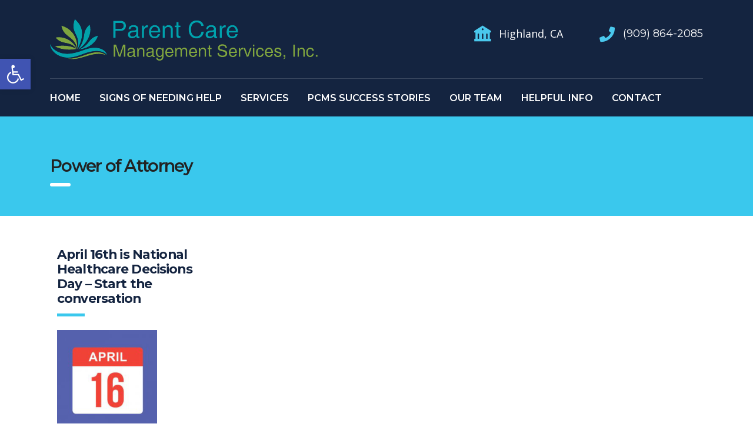

--- FILE ---
content_type: text/html; charset=UTF-8
request_url: https://www.parentcarems.com/tag/power-of-attorney/
body_size: 88520
content:
<!DOCTYPE html>
<html lang="en-US">
<head>
    <meta charset="UTF-8">
    <meta name="viewport" content="width=device-width, initial-scale=1">
    <link rel="profile" href="https://gmpg.org/xfn/11">
    <link rel="pingback" href="https://www.parentcarems.com/xmlrpc.php">
    <meta name='robots' content='index, follow, max-image-preview:large, max-snippet:-1, max-video-preview:-1' />

	<!-- This site is optimized with the Yoast SEO plugin v26.8 - https://yoast.com/product/yoast-seo-wordpress/ -->
	<title>Power of Attorney Archives - Parent Care Management Services</title>
	<link rel="canonical" href="https://www.parentcarems.com/tag/power-of-attorney/" />
	<meta property="og:locale" content="en_US" />
	<meta property="og:type" content="article" />
	<meta property="og:title" content="Power of Attorney Archives - Parent Care Management Services" />
	<meta property="og:url" content="https://www.parentcarems.com/tag/power-of-attorney/" />
	<meta property="og:site_name" content="Parent Care Management Services" />
	<meta name="twitter:card" content="summary_large_image" />
	<script type="application/ld+json" class="yoast-schema-graph">{"@context":"https://schema.org","@graph":[{"@type":"CollectionPage","@id":"https://www.parentcarems.com/tag/power-of-attorney/","url":"https://www.parentcarems.com/tag/power-of-attorney/","name":"Power of Attorney Archives - Parent Care Management Services","isPartOf":{"@id":"https://www.parentcarems.com/#website"},"primaryImageOfPage":{"@id":"https://www.parentcarems.com/tag/power-of-attorney/#primaryimage"},"image":{"@id":"https://www.parentcarems.com/tag/power-of-attorney/#primaryimage"},"thumbnailUrl":"https://www.parentcarems.com/wp-content/uploads/2021/04/april-16-National-Healthcare-Decisions-Day.jpg","breadcrumb":{"@id":"https://www.parentcarems.com/tag/power-of-attorney/#breadcrumb"},"inLanguage":"en-US"},{"@type":"ImageObject","inLanguage":"en-US","@id":"https://www.parentcarems.com/tag/power-of-attorney/#primaryimage","url":"https://www.parentcarems.com/wp-content/uploads/2021/04/april-16-National-Healthcare-Decisions-Day.jpg","contentUrl":"https://www.parentcarems.com/wp-content/uploads/2021/04/april-16-National-Healthcare-Decisions-Day.jpg","width":300,"height":300},{"@type":"BreadcrumbList","@id":"https://www.parentcarems.com/tag/power-of-attorney/#breadcrumb","itemListElement":[{"@type":"ListItem","position":1,"name":"Home","item":"https://www.parentcarems.com/"},{"@type":"ListItem","position":2,"name":"Power of Attorney"}]},{"@type":"WebSite","@id":"https://www.parentcarems.com/#website","url":"https://www.parentcarems.com/","name":"Parent Care Management Services","description":"Geriatric Care and Senior Care in Highland CA","potentialAction":[{"@type":"SearchAction","target":{"@type":"EntryPoint","urlTemplate":"https://www.parentcarems.com/?s={search_term_string}"},"query-input":{"@type":"PropertyValueSpecification","valueRequired":true,"valueName":"search_term_string"}}],"inLanguage":"en-US"}]}</script>
	<!-- / Yoast SEO plugin. -->


<link rel='dns-prefetch' href='//static.addtoany.com' />
<link rel='dns-prefetch' href='//fonts.googleapis.com' />
<link rel='dns-prefetch' href='//use.fontawesome.com' />
<link rel="alternate" type="application/rss+xml" title="Parent Care Management Services &raquo; Feed" href="https://www.parentcarems.com/feed/" />
<link rel="alternate" type="application/rss+xml" title="Parent Care Management Services &raquo; Comments Feed" href="https://www.parentcarems.com/comments/feed/" />
<link rel="alternate" type="application/rss+xml" title="Parent Care Management Services &raquo; Power of Attorney Tag Feed" href="https://www.parentcarems.com/tag/power-of-attorney/feed/" />
<style id='wp-img-auto-sizes-contain-inline-css' type='text/css'>
img:is([sizes=auto i],[sizes^="auto," i]){contain-intrinsic-size:3000px 1500px}
/*# sourceURL=wp-img-auto-sizes-contain-inline-css */
</style>
<style id='wp-emoji-styles-inline-css' type='text/css'>

	img.wp-smiley, img.emoji {
		display: inline !important;
		border: none !important;
		box-shadow: none !important;
		height: 1em !important;
		width: 1em !important;
		margin: 0 0.07em !important;
		vertical-align: -0.1em !important;
		background: none !important;
		padding: 0 !important;
	}
/*# sourceURL=wp-emoji-styles-inline-css */
</style>
<link rel='stylesheet' id='wp-block-library-css' href='https://www.parentcarems.com/wp-includes/css/dist/block-library/style.min.css?ver=6.9' type='text/css' media='all' />
<style id='global-styles-inline-css' type='text/css'>
:root{--wp--preset--aspect-ratio--square: 1;--wp--preset--aspect-ratio--4-3: 4/3;--wp--preset--aspect-ratio--3-4: 3/4;--wp--preset--aspect-ratio--3-2: 3/2;--wp--preset--aspect-ratio--2-3: 2/3;--wp--preset--aspect-ratio--16-9: 16/9;--wp--preset--aspect-ratio--9-16: 9/16;--wp--preset--color--black: #000000;--wp--preset--color--cyan-bluish-gray: #abb8c3;--wp--preset--color--white: #ffffff;--wp--preset--color--pale-pink: #f78da7;--wp--preset--color--vivid-red: #cf2e2e;--wp--preset--color--luminous-vivid-orange: #ff6900;--wp--preset--color--luminous-vivid-amber: #fcb900;--wp--preset--color--light-green-cyan: #7bdcb5;--wp--preset--color--vivid-green-cyan: #00d084;--wp--preset--color--pale-cyan-blue: #8ed1fc;--wp--preset--color--vivid-cyan-blue: #0693e3;--wp--preset--color--vivid-purple: #9b51e0;--wp--preset--gradient--vivid-cyan-blue-to-vivid-purple: linear-gradient(135deg,rgb(6,147,227) 0%,rgb(155,81,224) 100%);--wp--preset--gradient--light-green-cyan-to-vivid-green-cyan: linear-gradient(135deg,rgb(122,220,180) 0%,rgb(0,208,130) 100%);--wp--preset--gradient--luminous-vivid-amber-to-luminous-vivid-orange: linear-gradient(135deg,rgb(252,185,0) 0%,rgb(255,105,0) 100%);--wp--preset--gradient--luminous-vivid-orange-to-vivid-red: linear-gradient(135deg,rgb(255,105,0) 0%,rgb(207,46,46) 100%);--wp--preset--gradient--very-light-gray-to-cyan-bluish-gray: linear-gradient(135deg,rgb(238,238,238) 0%,rgb(169,184,195) 100%);--wp--preset--gradient--cool-to-warm-spectrum: linear-gradient(135deg,rgb(74,234,220) 0%,rgb(151,120,209) 20%,rgb(207,42,186) 40%,rgb(238,44,130) 60%,rgb(251,105,98) 80%,rgb(254,248,76) 100%);--wp--preset--gradient--blush-light-purple: linear-gradient(135deg,rgb(255,206,236) 0%,rgb(152,150,240) 100%);--wp--preset--gradient--blush-bordeaux: linear-gradient(135deg,rgb(254,205,165) 0%,rgb(254,45,45) 50%,rgb(107,0,62) 100%);--wp--preset--gradient--luminous-dusk: linear-gradient(135deg,rgb(255,203,112) 0%,rgb(199,81,192) 50%,rgb(65,88,208) 100%);--wp--preset--gradient--pale-ocean: linear-gradient(135deg,rgb(255,245,203) 0%,rgb(182,227,212) 50%,rgb(51,167,181) 100%);--wp--preset--gradient--electric-grass: linear-gradient(135deg,rgb(202,248,128) 0%,rgb(113,206,126) 100%);--wp--preset--gradient--midnight: linear-gradient(135deg,rgb(2,3,129) 0%,rgb(40,116,252) 100%);--wp--preset--font-size--small: 13px;--wp--preset--font-size--medium: 20px;--wp--preset--font-size--large: 36px;--wp--preset--font-size--x-large: 42px;--wp--preset--spacing--20: 0.44rem;--wp--preset--spacing--30: 0.67rem;--wp--preset--spacing--40: 1rem;--wp--preset--spacing--50: 1.5rem;--wp--preset--spacing--60: 2.25rem;--wp--preset--spacing--70: 3.38rem;--wp--preset--spacing--80: 5.06rem;--wp--preset--shadow--natural: 6px 6px 9px rgba(0, 0, 0, 0.2);--wp--preset--shadow--deep: 12px 12px 50px rgba(0, 0, 0, 0.4);--wp--preset--shadow--sharp: 6px 6px 0px rgba(0, 0, 0, 0.2);--wp--preset--shadow--outlined: 6px 6px 0px -3px rgb(255, 255, 255), 6px 6px rgb(0, 0, 0);--wp--preset--shadow--crisp: 6px 6px 0px rgb(0, 0, 0);}:where(.is-layout-flex){gap: 0.5em;}:where(.is-layout-grid){gap: 0.5em;}body .is-layout-flex{display: flex;}.is-layout-flex{flex-wrap: wrap;align-items: center;}.is-layout-flex > :is(*, div){margin: 0;}body .is-layout-grid{display: grid;}.is-layout-grid > :is(*, div){margin: 0;}:where(.wp-block-columns.is-layout-flex){gap: 2em;}:where(.wp-block-columns.is-layout-grid){gap: 2em;}:where(.wp-block-post-template.is-layout-flex){gap: 1.25em;}:where(.wp-block-post-template.is-layout-grid){gap: 1.25em;}.has-black-color{color: var(--wp--preset--color--black) !important;}.has-cyan-bluish-gray-color{color: var(--wp--preset--color--cyan-bluish-gray) !important;}.has-white-color{color: var(--wp--preset--color--white) !important;}.has-pale-pink-color{color: var(--wp--preset--color--pale-pink) !important;}.has-vivid-red-color{color: var(--wp--preset--color--vivid-red) !important;}.has-luminous-vivid-orange-color{color: var(--wp--preset--color--luminous-vivid-orange) !important;}.has-luminous-vivid-amber-color{color: var(--wp--preset--color--luminous-vivid-amber) !important;}.has-light-green-cyan-color{color: var(--wp--preset--color--light-green-cyan) !important;}.has-vivid-green-cyan-color{color: var(--wp--preset--color--vivid-green-cyan) !important;}.has-pale-cyan-blue-color{color: var(--wp--preset--color--pale-cyan-blue) !important;}.has-vivid-cyan-blue-color{color: var(--wp--preset--color--vivid-cyan-blue) !important;}.has-vivid-purple-color{color: var(--wp--preset--color--vivid-purple) !important;}.has-black-background-color{background-color: var(--wp--preset--color--black) !important;}.has-cyan-bluish-gray-background-color{background-color: var(--wp--preset--color--cyan-bluish-gray) !important;}.has-white-background-color{background-color: var(--wp--preset--color--white) !important;}.has-pale-pink-background-color{background-color: var(--wp--preset--color--pale-pink) !important;}.has-vivid-red-background-color{background-color: var(--wp--preset--color--vivid-red) !important;}.has-luminous-vivid-orange-background-color{background-color: var(--wp--preset--color--luminous-vivid-orange) !important;}.has-luminous-vivid-amber-background-color{background-color: var(--wp--preset--color--luminous-vivid-amber) !important;}.has-light-green-cyan-background-color{background-color: var(--wp--preset--color--light-green-cyan) !important;}.has-vivid-green-cyan-background-color{background-color: var(--wp--preset--color--vivid-green-cyan) !important;}.has-pale-cyan-blue-background-color{background-color: var(--wp--preset--color--pale-cyan-blue) !important;}.has-vivid-cyan-blue-background-color{background-color: var(--wp--preset--color--vivid-cyan-blue) !important;}.has-vivid-purple-background-color{background-color: var(--wp--preset--color--vivid-purple) !important;}.has-black-border-color{border-color: var(--wp--preset--color--black) !important;}.has-cyan-bluish-gray-border-color{border-color: var(--wp--preset--color--cyan-bluish-gray) !important;}.has-white-border-color{border-color: var(--wp--preset--color--white) !important;}.has-pale-pink-border-color{border-color: var(--wp--preset--color--pale-pink) !important;}.has-vivid-red-border-color{border-color: var(--wp--preset--color--vivid-red) !important;}.has-luminous-vivid-orange-border-color{border-color: var(--wp--preset--color--luminous-vivid-orange) !important;}.has-luminous-vivid-amber-border-color{border-color: var(--wp--preset--color--luminous-vivid-amber) !important;}.has-light-green-cyan-border-color{border-color: var(--wp--preset--color--light-green-cyan) !important;}.has-vivid-green-cyan-border-color{border-color: var(--wp--preset--color--vivid-green-cyan) !important;}.has-pale-cyan-blue-border-color{border-color: var(--wp--preset--color--pale-cyan-blue) !important;}.has-vivid-cyan-blue-border-color{border-color: var(--wp--preset--color--vivid-cyan-blue) !important;}.has-vivid-purple-border-color{border-color: var(--wp--preset--color--vivid-purple) !important;}.has-vivid-cyan-blue-to-vivid-purple-gradient-background{background: var(--wp--preset--gradient--vivid-cyan-blue-to-vivid-purple) !important;}.has-light-green-cyan-to-vivid-green-cyan-gradient-background{background: var(--wp--preset--gradient--light-green-cyan-to-vivid-green-cyan) !important;}.has-luminous-vivid-amber-to-luminous-vivid-orange-gradient-background{background: var(--wp--preset--gradient--luminous-vivid-amber-to-luminous-vivid-orange) !important;}.has-luminous-vivid-orange-to-vivid-red-gradient-background{background: var(--wp--preset--gradient--luminous-vivid-orange-to-vivid-red) !important;}.has-very-light-gray-to-cyan-bluish-gray-gradient-background{background: var(--wp--preset--gradient--very-light-gray-to-cyan-bluish-gray) !important;}.has-cool-to-warm-spectrum-gradient-background{background: var(--wp--preset--gradient--cool-to-warm-spectrum) !important;}.has-blush-light-purple-gradient-background{background: var(--wp--preset--gradient--blush-light-purple) !important;}.has-blush-bordeaux-gradient-background{background: var(--wp--preset--gradient--blush-bordeaux) !important;}.has-luminous-dusk-gradient-background{background: var(--wp--preset--gradient--luminous-dusk) !important;}.has-pale-ocean-gradient-background{background: var(--wp--preset--gradient--pale-ocean) !important;}.has-electric-grass-gradient-background{background: var(--wp--preset--gradient--electric-grass) !important;}.has-midnight-gradient-background{background: var(--wp--preset--gradient--midnight) !important;}.has-small-font-size{font-size: var(--wp--preset--font-size--small) !important;}.has-medium-font-size{font-size: var(--wp--preset--font-size--medium) !important;}.has-large-font-size{font-size: var(--wp--preset--font-size--large) !important;}.has-x-large-font-size{font-size: var(--wp--preset--font-size--x-large) !important;}
/*# sourceURL=global-styles-inline-css */
</style>

<style id='classic-theme-styles-inline-css' type='text/css'>
/*! This file is auto-generated */
.wp-block-button__link{color:#fff;background-color:#32373c;border-radius:9999px;box-shadow:none;text-decoration:none;padding:calc(.667em + 2px) calc(1.333em + 2px);font-size:1.125em}.wp-block-file__button{background:#32373c;color:#fff;text-decoration:none}
/*# sourceURL=/wp-includes/css/classic-themes.min.css */
</style>
<style id='font-awesome-svg-styles-default-inline-css' type='text/css'>
.svg-inline--fa {
  display: inline-block;
  height: 1em;
  overflow: visible;
  vertical-align: -.125em;
}
/*# sourceURL=font-awesome-svg-styles-default-inline-css */
</style>
<link rel='stylesheet' id='font-awesome-svg-styles-css' href='https://www.parentcarems.com/wp-content/uploads/font-awesome/v5.15.4/css/svg-with-js.css' type='text/css' media='all' />
<style id='font-awesome-svg-styles-inline-css' type='text/css'>
   .wp-block-font-awesome-icon svg::before,
   .wp-rich-text-font-awesome-icon svg::before {content: unset;}
/*# sourceURL=font-awesome-svg-styles-inline-css */
</style>
<link rel='stylesheet' id='contact-form-7-css' href='https://www.parentcarems.com/wp-content/plugins/contact-form-7/includes/css/styles.css?ver=6.1.4' type='text/css' media='all' />
<link rel='stylesheet' id='stm-stm-css' href='https://www.parentcarems.com/wp-content/uploads/stm_fonts/stm/stm.css?ver=1.0' type='text/css' media='all' />
<link rel='stylesheet' id='tp_twitter_plugin_css-css' href='https://www.parentcarems.com/wp-content/plugins/recent-tweets-widget/tp_twitter_plugin.css?ver=1.0' type='text/css' media='screen' />
<link rel='stylesheet' id='megamenu-css' href='https://www.parentcarems.com/wp-content/uploads/maxmegamenu/style.css?ver=fe1baa' type='text/css' media='all' />
<link rel='stylesheet' id='dashicons-css' href='https://www.parentcarems.com/wp-includes/css/dashicons.min.css?ver=6.9' type='text/css' media='all' />
<link rel='stylesheet' id='pojo-a11y-css' href='https://www.parentcarems.com/wp-content/plugins/pojo-accessibility/modules/legacy/assets/css/style.min.css?ver=1.0.0' type='text/css' media='all' />
<link rel='stylesheet' id='bootstrap-css' href='https://www.parentcarems.com/wp-content/themes/consulting/assets/css/bootstrap.min.css?ver=5.1.5' type='text/css' media='all' />
<link rel='stylesheet' id='vc_font_awesome_5_shims-css' href='https://www.parentcarems.com/wp-content/plugins/js_composer/assets/lib/bower/font-awesome/css/v4-shims.min.css?ver=7.6' type='text/css' media='all' />
<style id='vc_font_awesome_5_shims-inline-css' type='text/css'>
body #wrapper .fa.fa-facebook{font-family:'Font Awesome 5 Brands' !important;}
/*# sourceURL=vc_font_awesome_5_shims-inline-css */
</style>
<link rel='stylesheet' id='vc_font_awesome_5-css' href='https://www.parentcarems.com/wp-content/plugins/js_composer/assets/lib/bower/font-awesome/css/all.min.css?ver=7.6' type='text/css' media='all' />
<style id='vc_font_awesome_5-inline-css' type='text/css'>
body #wrapper .fa.fa-map-marker{font-family:'FontAwesome' !important;} body .fa.fa-map-marker:before{content:"\f041"}
/*# sourceURL=vc_font_awesome_5-inline-css */
</style>
<link rel='stylesheet' id='font-awesome-css' href='https://www.parentcarems.com/wp-content/themes/consulting/assets/css/font-awesome.min.css?ver=5.1.5' type='text/css' media='all' />
<link rel='stylesheet' id='consulting-style-css' href='https://www.parentcarems.com/wp-content/themes/consulting/style.css?ver=5.1.5' type='text/css' media='all' />
<link rel='stylesheet' id='consulting-layout-css' href='https://www.parentcarems.com/wp-content/themes/consulting/assets/css/layout_7/main.css?ver=5.1.5' type='text/css' media='all' />
<style id='consulting-layout-inline-css' type='text/css'>
.page_title{ background-repeat: no-repeat !important; background-image: url() !important; }.mtc, .mtc_h:hover{
					color: #142440!important
				}.stc, .stc_h:hover{
					color: #4ac8ed!important
				}.ttc, .ttc_h:hover{
					color: #3ac8ed!important
				}.mbc, .mbc_h:hover, .stm-search .stm_widget_search button{
					background-color: #142440!important
				}.sbc, .sbc_h:hover{
					background-color: #4ac8ed!important
				}.tbc, .tbc_h:hover{
					background-color: #3ac8ed!important
				}.mbdc, .mbdc_h:hover{
					border-color: #142440!important
				}.sbdc, .sbdc_h:hover{
					border-color: #4ac8ed!important
				}.tbdc, .tbdc_h:hover{
					border-color: #3ac8ed!important
				} .entry-meta {display:none !important;} .home .entry-meta { display: none; } .entry-footer {display:none !important;} .home .entry-footer { display: none; } .page-id-462 hr { border-top: 1px solid #ddd; } .minh { line-height: 26px; min-height: 265px; } .post-template-default .stm_post_details { display: none; } .post_details_wr .stm_post_info { padding: 23px 0 0; } @media (max-width: 480px) { .page-id-462 .alignleft { float: none; width: 100%; } } @media (min-width: 992px) and (max-width: 1199px) { .top_nav .top_nav_wrapper > ul > li > a { padding: 21px 12px; font-size: 14px; } }
/*# sourceURL=consulting-layout-inline-css */
</style>
<link rel='stylesheet' id='select2-css' href='https://www.parentcarems.com/wp-content/themes/consulting/assets/css/select2.min.css?ver=5.1.5' type='text/css' media='all' />
<link rel='stylesheet' id='header_builder-css' href='https://www.parentcarems.com/wp-content/themes/consulting/assets/css/header_builder.css?ver=5.1.5' type='text/css' media='all' />
<link rel='stylesheet' id='consulting-default-font-css' href='https://fonts.googleapis.com/css?family=Open+Sans%3A400%2C300%2C300italic%2C400italic%2C600%2C600italic%2C700%2C700italic%2C800%2C800italic%26subset%3Dlatin%2Cgreek%2Cgreek-ext%2Cvietnamese%2Ccyrillic-ext%2Clatin-ext%2Ccyrillic%7CMontserrat%3A400%2C700&#038;ver=5.1.5' type='text/css' media='all' />
<link rel='stylesheet' id='consulting-global-styles-css' href='https://www.parentcarems.com/wp-content/themes/consulting/assets/css/global_styles/main.css?ver=5.1.5' type='text/css' media='all' />
<style id='consulting-global-styles-inline-css' type='text/css'>

    
        .elementor-widget-video .eicon-play {
            border-color: #3ac8ed;
            background-color: #3ac8ed;
        }

        .elementor-widget-wp-widget-nav_menu ul li,
        .elementor-widget-wp-widget-nav_menu ul li a {
            color: #142440;
        }

        .elementor-widget-wp-widget-nav_menu ul li.current-cat:hover>a,
        .elementor-widget-wp-widget-nav_menu ul li.current-cat>a,
        .elementor-widget-wp-widget-nav_menu ul li.current-menu-item:hover>a,
        .elementor-widget-wp-widget-nav_menu ul li.current-menu-item>a,
        .elementor-widget-wp-widget-nav_menu ul li.current_page_item:hover>a,
        .elementor-widget-wp-widget-nav_menu ul li.current_page_item>a,
        .elementor-widget-wp-widget-nav_menu ul li:hover>a {
            border-left-color: #4ac8ed;
        }

        div.elementor-widget-button a.elementor-button,
        div.elementor-widget-button .elementor-button {
            background-color: #142440;
        }

        div.elementor-widget-button a.elementor-button:hover,
        div.elementor-widget-button .elementor-button:hover {
            background-color: #3ac8ed;
            color: #142440;
        }

        .elementor-default .elementor-text-editor ul:not(.elementor-editor-element-settings) li:before,
        .elementor-default .elementor-widget-text-editor ul:not(.elementor-editor-element-settings) li:before {
            color: #4ac8ed;
        }

        .consulting_elementor_wrapper .elementor-tabs .elementor-tabs-content-wrapper .elementor-tab-mobile-title,
        .consulting_elementor_wrapper .elementor-tabs .elementor-tabs-wrapper .elementor-tab-title {
            background-color: #3ac8ed;
        }

        .consulting_elementor_wrapper .elementor-tabs .elementor-tabs-content-wrapper .elementor-tab-mobile-title,
        .consulting_elementor_wrapper .elementor-tabs .elementor-tabs-wrapper .elementor-tab-title a {
            color: #142440;
        }

        .consulting_elementor_wrapper .elementor-tabs .elementor-tabs-content-wrapper .elementor-tab-mobile-title.elementor-active,
        .consulting_elementor_wrapper .elementor-tabs .elementor-tabs-wrapper .elementor-tab-title.elementor-active {
            background-color: #142440;
        }

        .consulting_elementor_wrapper .elementor-tabs .elementor-tabs-content-wrapper .elementor-tab-mobile-title.elementor-active,
        .consulting_elementor_wrapper .elementor-tabs .elementor-tabs-wrapper .elementor-tab-title.elementor-active a {
            color: #3ac8ed;
        }

        .radial-progress .circle .mask .fill {
            background-color: #3ac8ed;
        }

    

    
/*# sourceURL=consulting-global-styles-inline-css */
</style>
<link rel='stylesheet' id='stm_megamenu-css' href='https://www.parentcarems.com/wp-content/themes/consulting/inc/megamenu/assets/css/megamenu.css?ver=6.9' type='text/css' media='all' />
<link rel='stylesheet' id='font-awesome-official-css' href='https://use.fontawesome.com/releases/v5.15.4/css/all.css' type='text/css' media='all' integrity="sha384-DyZ88mC6Up2uqS4h/KRgHuoeGwBcD4Ng9SiP4dIRy0EXTlnuz47vAwmeGwVChigm" crossorigin="anonymous" />
<link rel='stylesheet' id='addtoany-css' href='https://www.parentcarems.com/wp-content/plugins/add-to-any/addtoany.min.css?ver=1.16' type='text/css' media='all' />
<link rel='stylesheet' id='stm-google-fonts-css' href='//fonts.googleapis.com/css?family=Open+Sans%7CMontserrat%3Aregular%2C700%2C500%2C600&#038;subset=latin&#038;ver=5.1.5' type='text/css' media='all' />
<link rel='stylesheet' id='font-awesome-official-v4shim-css' href='https://use.fontawesome.com/releases/v5.15.4/css/v4-shims.css' type='text/css' media='all' integrity="sha384-Vq76wejb3QJM4nDatBa5rUOve+9gkegsjCebvV/9fvXlGWo4HCMR4cJZjjcF6Viv" crossorigin="anonymous" />
<style id='font-awesome-official-v4shim-inline-css' type='text/css'>
@font-face {
font-family: "FontAwesome";
font-display: block;
src: url("https://use.fontawesome.com/releases/v5.15.4/webfonts/fa-brands-400.eot"),
		url("https://use.fontawesome.com/releases/v5.15.4/webfonts/fa-brands-400.eot?#iefix") format("embedded-opentype"),
		url("https://use.fontawesome.com/releases/v5.15.4/webfonts/fa-brands-400.woff2") format("woff2"),
		url("https://use.fontawesome.com/releases/v5.15.4/webfonts/fa-brands-400.woff") format("woff"),
		url("https://use.fontawesome.com/releases/v5.15.4/webfonts/fa-brands-400.ttf") format("truetype"),
		url("https://use.fontawesome.com/releases/v5.15.4/webfonts/fa-brands-400.svg#fontawesome") format("svg");
}

@font-face {
font-family: "FontAwesome";
font-display: block;
src: url("https://use.fontawesome.com/releases/v5.15.4/webfonts/fa-solid-900.eot"),
		url("https://use.fontawesome.com/releases/v5.15.4/webfonts/fa-solid-900.eot?#iefix") format("embedded-opentype"),
		url("https://use.fontawesome.com/releases/v5.15.4/webfonts/fa-solid-900.woff2") format("woff2"),
		url("https://use.fontawesome.com/releases/v5.15.4/webfonts/fa-solid-900.woff") format("woff"),
		url("https://use.fontawesome.com/releases/v5.15.4/webfonts/fa-solid-900.ttf") format("truetype"),
		url("https://use.fontawesome.com/releases/v5.15.4/webfonts/fa-solid-900.svg#fontawesome") format("svg");
}

@font-face {
font-family: "FontAwesome";
font-display: block;
src: url("https://use.fontawesome.com/releases/v5.15.4/webfonts/fa-regular-400.eot"),
		url("https://use.fontawesome.com/releases/v5.15.4/webfonts/fa-regular-400.eot?#iefix") format("embedded-opentype"),
		url("https://use.fontawesome.com/releases/v5.15.4/webfonts/fa-regular-400.woff2") format("woff2"),
		url("https://use.fontawesome.com/releases/v5.15.4/webfonts/fa-regular-400.woff") format("woff"),
		url("https://use.fontawesome.com/releases/v5.15.4/webfonts/fa-regular-400.ttf") format("truetype"),
		url("https://use.fontawesome.com/releases/v5.15.4/webfonts/fa-regular-400.svg#fontawesome") format("svg");
unicode-range: U+F004-F005,U+F007,U+F017,U+F022,U+F024,U+F02E,U+F03E,U+F044,U+F057-F059,U+F06E,U+F070,U+F075,U+F07B-F07C,U+F080,U+F086,U+F089,U+F094,U+F09D,U+F0A0,U+F0A4-F0A7,U+F0C5,U+F0C7-F0C8,U+F0E0,U+F0EB,U+F0F3,U+F0F8,U+F0FE,U+F111,U+F118-F11A,U+F11C,U+F133,U+F144,U+F146,U+F14A,U+F14D-F14E,U+F150-F152,U+F15B-F15C,U+F164-F165,U+F185-F186,U+F191-F192,U+F1AD,U+F1C1-F1C9,U+F1CD,U+F1D8,U+F1E3,U+F1EA,U+F1F6,U+F1F9,U+F20A,U+F247-F249,U+F24D,U+F254-F25B,U+F25D,U+F267,U+F271-F274,U+F279,U+F28B,U+F28D,U+F2B5-F2B6,U+F2B9,U+F2BB,U+F2BD,U+F2C1-F2C2,U+F2D0,U+F2D2,U+F2DC,U+F2ED,U+F328,U+F358-F35B,U+F3A5,U+F3D1,U+F410,U+F4AD;
}
/*# sourceURL=font-awesome-official-v4shim-inline-css */
</style>
<script type="text/javascript" id="addtoany-core-js-before">
/* <![CDATA[ */
window.a2a_config=window.a2a_config||{};a2a_config.callbacks=[];a2a_config.overlays=[];a2a_config.templates={};

//# sourceURL=addtoany-core-js-before
/* ]]> */
</script>
<script type="text/javascript" defer src="https://static.addtoany.com/menu/page.js" id="addtoany-core-js"></script>
<script type="text/javascript" src="https://www.parentcarems.com/wp-includes/js/jquery/jquery.min.js?ver=3.7.1" id="jquery-core-js"></script>
<script type="text/javascript" src="https://www.parentcarems.com/wp-includes/js/jquery/jquery-migrate.min.js?ver=3.4.1" id="jquery-migrate-js"></script>
<script type="text/javascript" defer src="https://www.parentcarems.com/wp-content/plugins/add-to-any/addtoany.min.js?ver=1.1" id="addtoany-jquery-js"></script>
<script type="text/javascript" src="https://www.parentcarems.com/wp-content/themes/consulting/inc/megamenu/assets/js/megamenu.js?ver=6.9" id="stm_megamenu-js"></script>
<script></script><link rel="https://api.w.org/" href="https://www.parentcarems.com/wp-json/" /><link rel="alternate" title="JSON" type="application/json" href="https://www.parentcarems.com/wp-json/wp/v2/tags/154" /><link rel="EditURI" type="application/rsd+xml" title="RSD" href="https://www.parentcarems.com/xmlrpc.php?rsd" />
<meta name="generator" content="WordPress 6.9" />
<!-- start Simple Custom CSS and JS -->
<style type="text/css">
body {
  font-size: 18px;
}
body .vc_general.vc_btn3 {
  font-size: 18px;
}
h1, .h1 {
  font-size: 2em;
  line-height: 1.3em;
}

h2, .h2 {
    text-transform: inherit !important;
	 font-size: 1.6em;
	line-height: 1.4em;
}
.h3, h3 {
  font-size: 1.5em;
  line-height: 1.3em;
}
h4, .h4 {
  font-size: 1.2em !important;
  line-height: 1.2em !important;	
}
h4 span {
  font-size: 1.2em !important;
  line-height: 1.2em !important;	
}

.notice {
  display: block;
  color: #fff;
  padding: 10px 0 0;
  font-size: 0.9em;
  text-decoration: underline;
  transition: 0.4s all;
}
.notice:hover {
  transition: 0.4s all;
	color:#bbb;
}

#video-sec {
	font-size:0.8em;
}

blockquote, p {
  line-height: 1.2em !important;
}
.entry-content .team-bio p {
  line-height: 1.5em !important;
}

.comment-body .comment-text ul li, .wpb_text_column ul li {
	font-size:1em;
	line-height: 1.1em;
}

.breadcrumbs, ul.comment-list .comment .comment-text p {
  line-height: 1.7em;
}

.posts_list.with_sidebar {
  display: inline-table;
	width: 100%;
}
.stm_post_details {
  display: none;
}
.stm_contacts_widget ul li {
  line-height: 1.2em;
}
.posts_list > ul > li.sticky {
	padding: 40px;
	width: 100%;
  	float: none;
}
.posts_list > ul > li.stm_post_info.sticky .post_thumbnail img {
	width: auto;
	max-height: 100%;
	margin: 0 0 49px;
}
.posts_list > ul > li {
	padding: 0 12px 40px;
	margin: 0 0 39px;
	width: 33%;
  	float: left;
	border-bottom: none;
	min-height: 410px;
}
.stm_post_info .post_thumbnail img {
	width: auto;
	max-height: 170px;
}


.icon_text .text, .icon_text .text strong {
  font-size: 1em;
  line-height: 1.4em;
}

.home .free_consultation h6 {
  font-size: 1em !important;
  line-height: 1.1em !important;
}

.wpb_text_column ol > li {
  margin: 0 0 0 45px;
  padding-left: 8px;
}

.widget.widget_text, .widget.widget_text p {
  font-size: 1em !important;
  line-height: 1.4em !important;
}

.info_box ul li {
  font-size: 0.9em !important;
  line-height: 1.2em !important;
  color: #ddd;
}

@media (min-width: 1200px) {
  .blog .col-lg-9 {
    width: 100%;
  }
}

@media (min-width: 992px) and (max-width: 1199px) {
  .blog .col-lg-9 {
  	  width: 100%;
  }
  .info_box ul li {
	  font-size: 0.8em !important;
	  line-height: 1.1em !important;
  }	
}
@media (min-width: 768px) and (max-width: 991px) {
  .blog .col-lg-9 {
  	  width: 100%;
  }
  .posts_list > ul > li {
	min-height: 365px;
  }
  .posts_list > ul > li h4 {
	font-size: 0.9em !important;
  }
	.info_box ul li {
		font-size: 0.7em !important;
		line-height: 1.1em !important;
		padding: 0 0 0 5px !important;
	}	
	.info_box.style_3 .info_box_text .title {
        margin-bottom: 4px;
		font-size: 20px !important;
        min-width: 34px !important;
	}
	.info_box.style_3:hover .info_box_text {
  		padding-top: 10px !important;
		margin-bottom: 0 !important;
	}
	.info_box.style_3:hover .info_box_text .title {
	  	margin-bottom: 5px;
	}
	.info_box.style_3 .info_box_text {
        padding: 10px 12px 0 !important;
	}
	.info_box.style_3 .info_box_text .title .icon {
	    font-size: 20px !important; 
		min-width: 34px !important;
	}
	.info_box.style_3 .info_box_text .title h6 {
	    font-size: 12px !important;
	}
}
@media (min-width: 401px) and (max-width: 767px) {
  .blog .col-lg-9 {
  	  width: 100%;
  }
  .posts_list > ul > li {
	  min-height: 344px;
	  padding: 0 12px 20px;
		margin: 0 0 19px;
		width: 50%;
  }
  .posts_list > ul > li h4 {
	  font-size: 0.8em !important;
  }
  .posts_list > ul > li.sticky {
		padding: 40px;
		width: 100%;
	    margin: 0 0 49px;
		float: none;
	}
	.posts_list > ul > li.stm_post_info.sticky .post_thumbnail img {
		width: auto;
		max-height: 100%;
	}
	.stm_post_info .post_thumbnail img {
		width: auto;
		max-height: 120px;
	}
	
}
@media (max-width: 400px) {
  .blog .col-lg-9 {
  	  width: 100%;
  }
  .posts_list > ul > li {
	  min-height: auto;
	  padding: 0 12px 20px;
		margin: 0 0 39px;
		width: 100%;
  }
  .posts_list > ul > li h4 {
	  font-size: 0.9em !important;
  }
  .posts_list > ul > li.sticky {
		padding: 20px;
		width: 100%;
	    margin: 0 0 39px;
		float: none;
	}
	.posts_list > ul > li.stm_post_info.sticky .post_thumbnail img {
		width: auto;
		max-height: 100%;
	}
	.stm_post_info .post_thumbnail img {
		width: auto;
		max-height: 100%;
	}
	.info_box ul li {
	  font-size: 0.8em !important;
	  line-height: 1.1em !important;
	}
	.info_box.style_3 .info_box_text .title, .info_box.style_3:hover .info_box_text .title {
  	  margin-bottom: 8px;
	}
	.info_box.style_3:hover .info_box_text {
	  padding-top: 0px;
	}
	.widget.widget_text, .widget.widget_text p {
  	  font-size: 0.8em !important;
	}
	#footer .copyright_row .copyright_row_wr .copyright {
      font-size: 0.7em !important;
	}
}

.info_box.style_3 .info_box_text .read_more {
  font-size: 0.8em !important;
}

.breadcrumbs {
  font-size: 0.9em;
}

.post_bottom .share_buttons label {
  font-size: 0.8em;
}

#main .page_title {
    margin: 0 0 53px;
}

.resume-file > p {
  margin-bottom: 5px !important;
}

.home .free_consultation {
    padding: 10px 30px 15px;
}
.home .free_consultation h6 {
    font-size: 0.8em;
    line-height: 1.2em;
    padding: 15px 0 0;
}
.home .free_consultation .input-group {
    margin-bottom: 10px;
}
.home .free_consultation .input-group br {
    display: none;
}
body.home .vc_general.vc_btn3.vc_btn3-size-md.vc_btn3-icon-right:not(.vc_btn3-o-empty) {
    margin-top: 5px;
}
.home .consulting-custom-title {
    margin-bottom: 10px;
}
@media (min-width: 992px) and (max-width: 1023px) {
  .home .stm-spacing {
    height: 10px !important;
  }
}


#maxmegamenu-2.widget {
    margin: 0;
}
.entry-content div.wpcf7-response-output {
    background-color: #fff;
}


.hp-box {
  background: rgba(0,0,0,0.3);
  text-align: center;
  padding: 40px 80px;
  margin-top: 80px;
  margin-bottom: 50px;
  color: #fff;
  text-shadow: 2px 2px 7px rgba(0,0,0,0.5);
  font-size: 25px;
  font-weight: 700;
}


.form-submit .col-sm-6 .form-group > imput {
  padding: 4px 12px 3px;
}
.form-submit .col-sm-6 .form-group {
  margin-bottom: 20px;
}
.form-submit .col-sm-12 {
  width: 100%;
  padding: 0 0 35px;
  display: table;
}

.form-submit .col-sm-6 .form-group input[type="text"],
.form-submit .col-sm-6 .form-group input[type="email"],
.form-submit .col-sm-6 .form-group input[type="tel"] {
    border: 1px solid rgba(0, 0, 0, 0.15) !important;
}
.form-submit .resume label {
    width: 100%;
}
.form-submit .wpcf7 .resume input[type="file"] {
    cursor: pointer;
    background: none !important;
    padding: 10px 0 0;
}
.form-submit .resume .txt-file {
    margin-top: -10px;
}
.form-submit .resume-file {
    margin-bottom: 5px;
}
.form-submit .col-sm-12.resume {
    padding-left: 4px;
    padding-right: 4px;
}

@media (min-width: 781px) {
  .form-submit .col-sm-6 {
      width: 50%;
      padding: 10px 20px;
  }

  .form-submit .col-sm-6, .form-submit .col-sm-12 {
      float: left;
  }
}
@media (max-width: 780px) {
  .form-submit .col-sm-6, .form-submit .col-sm-12 {
      width: 100%;
  }
  .free_consultation {
      padding: 40px 10px 25px;
  }
}


#footer .copyright_row .copyright_row_wr .copyright {
  font-size: 0.8em;
  line-height: 1.4em;
}



@media (max-width: 767px) {
  #homepage-pic {
    padding: 60px 0;
  }
  footer#footer {
    text-align: center;
  }
  #footer.style_2 .socials {
    display: inline-block;
  }
}

@media (max-width: 991px) {
  #menu_toggle {
    display: none;
  }
  .home .free_consultation {
	  padding: 10px 10px 15px;
  }	
  .home .free_consultation h6 {
	padding: 45px 0 0;
  }	
}

@media (min-width: 992px) {
  #maxmegamenu-2 {
    display: none;
  }
  #footer .footer_widgets > .row > .col-lg-3:nth-child(3) {
    width: 44%;
    text-align: right;
  }
}


.bio {
  margin-bottom: 30px !important;
  border-bottom: dotted 2px #ddd !important;
  padding: 0 0 30px;
  min-height: 340px;
}
.bio.no-line {
  border-bottom: none !important;
  padding: 0;
}
@media (min-width: 531px) and (max-width: 630px) {
	.bio, .bio p {
	  font-size: 0.9em;
	}
}
@media (max-width: 530px) {
  	.bio img {
	  width: 100%;
	}
	.bio, .bio p {
	  font-size: 0.9em;
	}
}

</style>
<!-- end Simple Custom CSS and JS -->
<!-- start Simple Custom CSS and JS -->
<script type="text/javascript">
jQuery(document).ready(function( $ ){
    var width = window.innerWidth;
    console.log(width);
    
    $("#maxmegamenu-2").appendTo("#header");
  
    //To swap the position of the form element if the screen width starts at mobile screen sizes
	/*
    var $ifForm = jQuery('#homepage-pic .wpcf7 .wpcf7-form.init');
	var $ifFormMoved = jQuery('.entry-content .wpcf7-form.init');
    if (($ifForm.length > 0) && (width <= 991)) {
		$(".wpcf7-form.init").appendTo(".entry-content");
  	}
	*/
  
});

/*
jQuery(window).resize(function() {
   "use strict";    
	
  	var width   = window.innerWidth;
    console.log(width);
  
    //To swap the position of the form element when the screen width goes to mobile screen sizes
	var $ifForm = jQuery('#homepage-pic .wpcf7 .wpcf7-form.init');
	var $ifFormMoved = jQuery('.entry-content .wpcf7-form.init');
    if (($ifForm.length > 0) && (width <= 991)) {
		jQuery(".wpcf7-form.init").appendTo(".entry-content");
  	}
	
	if (($ifFormMoved.length > 0) && (width > 992)) {
		jQuery(".wpcf7-form.init").appendTo("#homepage-pic .wpcf7");
  	}
	
});
*/</script>
<!-- end Simple Custom CSS and JS -->
<style>/* CSS added by WP Meta and Date Remover*/.entry-meta {display:none !important;}
	.home .entry-meta { display: none; }
	.entry-footer {display:none !important;}
	.home .entry-footer { display: none; }</style><style type="text/css">
#pojo-a11y-toolbar .pojo-a11y-toolbar-toggle a{ background-color: #4054b2;	color: #ffffff;}
#pojo-a11y-toolbar .pojo-a11y-toolbar-overlay, #pojo-a11y-toolbar .pojo-a11y-toolbar-overlay ul.pojo-a11y-toolbar-items.pojo-a11y-links{ border-color: #4054b2;}
body.pojo-a11y-focusable a:focus{ outline-style: solid !important;	outline-width: 1px !important;	outline-color: #FF0000 !important;}
#pojo-a11y-toolbar{ top: 100px !important;}
#pojo-a11y-toolbar .pojo-a11y-toolbar-overlay{ background-color: #ffffff;}
#pojo-a11y-toolbar .pojo-a11y-toolbar-overlay ul.pojo-a11y-toolbar-items li.pojo-a11y-toolbar-item a, #pojo-a11y-toolbar .pojo-a11y-toolbar-overlay p.pojo-a11y-toolbar-title{ color: #333333;}
#pojo-a11y-toolbar .pojo-a11y-toolbar-overlay ul.pojo-a11y-toolbar-items li.pojo-a11y-toolbar-item a.active{ background-color: #4054b2;	color: #ffffff;}
@media (max-width: 767px) { #pojo-a11y-toolbar { top: 50px !important; } }</style>        <script type="text/javascript">
            var ajaxurl = 'https://www.parentcarems.com/wp-admin/admin-ajax.php';
            var stm_ajax_load_events = '368920e63b';
            var stm_ajax_load_portfolio = 'ad37f46836';
            var stm_ajax_add_event_member_sc = '06cba72513';
            var stm_custom_register = '427ce5f3a0';
            var stm_get_prices = '34fb4e6b9e';
            var stm_get_history = 'b60ed19503';
            var consulting_install_plugin = '50f92edd27';
            var stm_ajax_add_review = '417004c9fc';
        </script>
        <meta name="generator" content="Powered by WPBakery Page Builder - drag and drop page builder for WordPress."/>
<link rel="icon" href="https://www.parentcarems.com/wp-content/uploads/2020/04/cropped-favicon-32x32.png" sizes="32x32" />
<link rel="icon" href="https://www.parentcarems.com/wp-content/uploads/2020/04/cropped-favicon-192x192.png" sizes="192x192" />
<link rel="apple-touch-icon" href="https://www.parentcarems.com/wp-content/uploads/2020/04/cropped-favicon-180x180.png" />
<meta name="msapplication-TileImage" content="https://www.parentcarems.com/wp-content/uploads/2020/04/cropped-favicon-270x270.png" />
<style type="text/css" title="dynamic-css" class="options-output">body,
					body .vc_general.vc_btn3 small,
					.default_widgets .widget.widget_nav_menu ul li .children li,
					.default_widgets .widget.widget_categories ul li .children li,
					.default_widgets .widget.widget_product_categories ul li .children li,
					.stm_sidebar .widget.widget_nav_menu ul li .children li,
					.stm_sidebar .widget.widget_categories ul li .children li,
					.stm_sidebar .widget.widget_product_categories ul li .children li,
					.shop_widgets .widget.widget_nav_menu ul li .children li,
					.shop_widgets .widget.widget_categories ul li .children li,
					.shop_widgets .widget.widget_product_categories ul li .children li,
					body.header_style_4 .header_top .icon_text .text strong,
					body.header_style_4 .header_top .icon_text .text b,
					body.header_style_6 .top_bar_contacts_text strong,
					body.header_style_6 .top_bar_contacts_text b{font-family:Open Sans;} h1, .h1,
					h2, .h2,
					h3, .h3,
					h4, .h4,
					h5, .h5,
					h6, .h6,
					.top_nav .top_nav_wrapper > ul,
					.top_nav .icon_text strong,
					.stm_testimonials .item .testimonial-info .testimonial-text .name,
					.stats_counter .counter_title,
					.stm_contact .stm_contact_info .stm_contact_job,
					.vacancy_table_wr .vacancy_table thead th,
					.testimonials_carousel .testimonial .info .position,
					.testimonials_carousel .testimonial .info .company,
					.stm_gmap_wrapper .gmap_addresses .addresses .item .title,
					.company_history > ul > li .year,
					.stm_contacts_widget,
					.stm_works_wr.grid .stm_works .item .item_wr .title,
					.stm_works_wr.grid_with_filter .stm_works .item .info .title,
					body .vc_general.vc_btn3,
					.consulting-rev-title,
					.consulting-rev-title-2,
					.consulting-rev-title-3,
					.consulting-rev-text,
					body .vc_tta-container .vc_tta.vc_general.vc_tta-tabs.theme_style .vc_tta-tabs-container .vc_tta-tabs-list .vc_tta-tab a,
					strong, b,
					.button,
					.woocommerce a.button,
					.woocommerce button.button,
					.woocommerce input.button,
					.woocommerce-cart .wc-proceed-to-checkout a.checkout-button,
					.woocommerce input.button.alt,
					.request_callback p,
					ul.comment-list .comment .comment-author,
					.page-numbers .page-numbers,
					#footer .footer_widgets .widget.widget_recent_entries ul li a,
					.default_widgets .widget.widget_nav_menu ul li,
					.default_widgets .widget.widget_categories ul li,
					.default_widgets .widget.widget_product_categories ul li,
					.stm_sidebar .widget.widget_nav_menu ul li, .stm_sidebar .widget.widget_categories ul li,
					.stm_sidebar .widget.widget_product_categories ul li,
					.shop_widgets .widget.widget_nav_menu ul li,
					.shop_widgets .widget.widget_categories ul li,
					.shop_widgets .widget.widget_product_categories ul li,
					.default_widgets .widget.widget_recent_entries ul li a,
					.stm_sidebar .widget.widget_recent_entries ul li a,
					.shop_widgets .widget.widget_recent_entries ul li a,
					.staff_bottom_wr .staff_bottom .infos .info,
					.woocommerce .widget_price_filter .price_slider_amount .button,
					.woocommerce ul.product_list_widget li .product-title,
					.woocommerce ul.products li.product .price,
					.woocommerce a.added_to_cart,
					.woocommerce div.product .woocommerce-tabs ul.tabs li a,
					.woocommerce div.product form.cart .variations label,
					.woocommerce table.shop_table th,
					.woocommerce-cart table.cart th.product-name a,
					.woocommerce-cart table.cart td.product-name a,
					.woocommerce-cart table.cart th .amount,
					.woocommerce-cart table.cart td .amount,
					.stm_services .item .item_wr .content .read_more,
					.staff_list ul li .staff_info .staff_department,
					.stm_partner.style_2 .stm_partner_content .position,
					.wpb_text_column ul li,
					.comment-body .comment-text ul li,
					body.header_style_4 .header_top .icon_text.big .text strong,
					.info_box .read_more,
					.stm_services_tabs .service_tab_item .service_name,
					.stm_services_tabs .services_categories ul li a,
					.stm_services_tabs .service_tab_item .service_cost,
					.vc_custom_heading .subtitle,
					.stm_gmap_wrapper .gmap_addresses .addresses .item .title,
					.info_box h4,
					.testimonials_carousel.style_2 .item .testimonial-info .testimonial-text .name,
					.staff_carousel_item .staff_department,
					body.header_style_5 .header_top .info-text strong,
					.stm_works_wr.grid_2.style_1 .stm_works .item .item_wr .title,
					.stm_works_wr.grid_2.style_2 .stm_works .item .item_wr .title,
					.stm_works_wr.grid_with_filter.style_1 .stm_works .item .item_wr .title,
					.stm_works_wr.grid_with_filter.style_2 .stm_works .item .item_wr .title,
					body.header_style_7 .side_nav .main_menu_nav > li > a,
					body.header_style_7 .side_nav .main_menu_nav > li ul li a,
					body.header_style_5 .header_top .info-text b{font-family:Montserrat;}h1, .h1{font-weight:600;}h1, .h1{text-transform:lowercase;}h2, .h2{font-weight:600;}h2, .h2{text-transform:lowercase;}h3, .h3{font-weight:600;}h3, .h3{text-transform:none;}h4, .h4{font-weight:600;}h4, .h4{text-transform:none;}h5, .h5{text-transform:none;}h6, .h6{text-transform:none;}</style>
<noscript><style> .wpb_animate_when_almost_visible { opacity: 1; }</style></noscript><style type="text/css">/** Mega Menu CSS: fs **/</style>
</head>
<body data-rsssl=1 class="archive tag tag-power-of-attorney tag-154 wp-theme-consulting mega-menu-consulting-sidebar-menu-3 site_layout_7  header_style_3 vc_sidebar_page wpb-js-composer js-comp-ver-7.6 vc_responsive">
<div id="wrapper">
    <div id="fullpage" class="content_wrapper">
                        <header id="header">
                                                                        <div class="top_bar">
                            <div class="container">
                                                                                                        <div class="top_bar_info_wr">
                                                                                                                                                                                                                                                                                                        </div>
                                                            </div>
                        </div>
                                                                        
                        <div class="header_top clearfix">
                            <div class="container">
                                                                <div class="logo">
                                                                            <a href="https://www.parentcarems.com/"><img
                                                    src="https://www.parentcarems.com/wp-content/uploads/2018/07/Parent-Care-Logo.png"
                                                    style="width: px; height: px;"
                                                    alt="Parent Care Management Services"/></a>
                                                                    </div>
                                                                                                                                                <div class="icon_text clearfix">
                                            <div class="icon"><i
                                                        class="fa fa fa-phone"></i>
                                            </div>
                                            <div class="text">
                                                <strong>(909) 864-2085</strong>
                                            </div>
                                        </div>
                                                                                                                <div class="icon_text clearfix">
                                            <div class="icon"><i
                                                        class="fa stm-home"></i>
                                            </div>
                                            <div class="text stm_st_address_1">
                                                Highland, CA                                            </div>
                                        </div>
                                                                                                </div>
                        </div>
                        <div class="top_nav">
                            <div class="container">
                                <div class="top_nav_wrapper clearfix">
                                    <ul id="menu-main-x" class="main_menu_nav"><li id="menu-item-1915" class="menu-item menu-item-type-post_type menu-item-object-page menu-item-home menu-item-1915"><a href="https://www.parentcarems.com/">HOME</a></li>
<li id="menu-item-1916" class="menu-item menu-item-type-custom menu-item-object-custom menu-item-1916"><a href="https://www.parentcarems.com/signs-of-needing-help">SIGNS OF NEEDING HELP</a></li>
<li id="menu-item-1917" class="menu-item menu-item-type-custom menu-item-object-custom menu-item-has-children menu-item-1917"><a href="https://www.parentcarems.com/service/">SERVICES</a>
<ul class="sub-menu">
	<li id="menu-item-2927" class="menu-item menu-item-type-post_type menu-item-object-page menu-item-2927 stm_col_width_default stm_mega_cols_inside_default"><a href="https://www.parentcarems.com/service/thrivewell-engagement-program/">ThriveWell Engagement Program</a></li>
</ul>
</li>
<li id="menu-item-2034" class="menu-item menu-item-type-post_type menu-item-object-page menu-item-2034"><a href="https://www.parentcarems.com/pcms-success-stories/">PCMS SUCCESS STORIES</a></li>
<li id="menu-item-1919" class="menu-item menu-item-type-custom menu-item-object-custom menu-item-has-children menu-item-1919"><a href="https://www.parentcarems.com/our-team">OUR TEAM</a>
<ul class="sub-menu">
	<li id="menu-item-2685" class="menu-item menu-item-type-post_type menu-item-object-page menu-item-2685 stm_col_width_default stm_mega_cols_inside_default"><a href="https://www.parentcarems.com/our-team/">TEAM BIOS</a></li>
	<li id="menu-item-2073" class="menu-item menu-item-type-post_type menu-item-object-page menu-item-2073 stm_col_width_default stm_mega_cols_inside_default"><a href="https://www.parentcarems.com/job-opportunities/">JOB OPPORTUNITIES</a></li>
	<li id="menu-item-2381" class="menu-item menu-item-type-post_type menu-item-object-page menu-item-2381 stm_col_width_default stm_mega_cols_inside_default"><a href="https://www.parentcarems.com/submit-a-resume/">SUBMIT A RESUME</a></li>
</ul>
</li>
<li id="menu-item-1920" class="menu-item menu-item-type-custom menu-item-object-custom menu-item-has-children menu-item-1920"><a href="https://www.parentcarems.com/blog/">HELPFUL INFO</a>
<ul class="sub-menu">
	<li id="menu-item-2255" class="menu-item menu-item-type-post_type menu-item-object-page current_page_parent menu-item-2255 stm_col_width_default stm_mega_cols_inside_default"><a href="https://www.parentcarems.com/blog/">BLOGS</a></li>
	<li id="menu-item-2676" class="menu-item menu-item-type-post_type menu-item-object-page menu-item-2676 stm_col_width_default stm_mega_cols_inside_default"><a href="https://www.parentcarems.com/senior-resources/">SENIOR RESOURCES</a></li>
</ul>
</li>
<li id="menu-item-1921" class="menu-item menu-item-type-custom menu-item-object-custom menu-item-1921"><a href="https://www.parentcarems.com/contact">CONTACT</a></li>
</ul>                                                                                                                                                                                </div>
                            </div>
                        </div>
                                        <div class="mobile_header">
                        <div class="logo_wrapper clearfix">
                            <div class="logo">
                                                                    <a href="https://www.parentcarems.com/"><img
                                                src="https://www.parentcarems.com/wp-content/uploads/2018/08/logo-m-1.png"
                                                style="width: px; height: px;"
                                                alt="Parent Care Management Services"/></a>
                                                            </div>
                            <div id="menu_toggle">
                                <button></button>
                            </div>
                        </div>
                        <div class="header_info">
                            <div class="top_nav_mobile">
                                <ul id="menu-main-x-1" class="main_menu_nav"><li class="menu-item menu-item-type-post_type menu-item-object-page menu-item-home menu-item-1915"><a href="https://www.parentcarems.com/">HOME</a></li>
<li class="menu-item menu-item-type-custom menu-item-object-custom menu-item-1916"><a href="https://www.parentcarems.com/signs-of-needing-help">SIGNS OF NEEDING HELP</a></li>
<li class="menu-item menu-item-type-custom menu-item-object-custom menu-item-has-children menu-item-1917"><a href="https://www.parentcarems.com/service/">SERVICES</a>
<ul class="sub-menu">
	<li class="menu-item menu-item-type-post_type menu-item-object-page menu-item-2927 stm_col_width_default stm_mega_cols_inside_default"><a href="https://www.parentcarems.com/service/thrivewell-engagement-program/">ThriveWell Engagement Program</a></li>
</ul>
</li>
<li class="menu-item menu-item-type-post_type menu-item-object-page menu-item-2034"><a href="https://www.parentcarems.com/pcms-success-stories/">PCMS SUCCESS STORIES</a></li>
<li class="menu-item menu-item-type-custom menu-item-object-custom menu-item-has-children menu-item-1919"><a href="https://www.parentcarems.com/our-team">OUR TEAM</a>
<ul class="sub-menu">
	<li class="menu-item menu-item-type-post_type menu-item-object-page menu-item-2685 stm_col_width_default stm_mega_cols_inside_default"><a href="https://www.parentcarems.com/our-team/">TEAM BIOS</a></li>
	<li class="menu-item menu-item-type-post_type menu-item-object-page menu-item-2073 stm_col_width_default stm_mega_cols_inside_default"><a href="https://www.parentcarems.com/job-opportunities/">JOB OPPORTUNITIES</a></li>
	<li class="menu-item menu-item-type-post_type menu-item-object-page menu-item-2381 stm_col_width_default stm_mega_cols_inside_default"><a href="https://www.parentcarems.com/submit-a-resume/">SUBMIT A RESUME</a></li>
</ul>
</li>
<li class="menu-item menu-item-type-custom menu-item-object-custom menu-item-has-children menu-item-1920"><a href="https://www.parentcarems.com/blog/">HELPFUL INFO</a>
<ul class="sub-menu">
	<li class="menu-item menu-item-type-post_type menu-item-object-page current_page_parent menu-item-2255 stm_col_width_default stm_mega_cols_inside_default"><a href="https://www.parentcarems.com/blog/">BLOGS</a></li>
	<li class="menu-item menu-item-type-post_type menu-item-object-page menu-item-2676 stm_col_width_default stm_mega_cols_inside_default"><a href="https://www.parentcarems.com/senior-resources/">SENIOR RESOURCES</a></li>
</ul>
</li>
<li class="menu-item menu-item-type-custom menu-item-object-custom menu-item-1921"><a href="https://www.parentcarems.com/contact">CONTACT</a></li>
</ul>                            </div>
                                                            <div class="icon_texts">
                                                                                                                <div class="icon_text clearfix">
                                            <div class="icon"><i
                                                        class="fa fa fa-phone"></i>
                                            </div>
                                            <div class="text">
                                                <strong>(909) 864-2085</strong>
                                            </div>
                                        </div>
                                                                                                                <div class="icon_text clearfix">
                                            <div class="icon"><i
                                                        class="fa stm-home"></i>
                                            </div>
                                            <div class="text">
                                                Highland, CA                                            </div>
                                        </div>
                                                                    </div>
                                                        
                        </div>
                    </div>
                                    </header>
        <div id="main" >
            	<div class="page_title">
					<div class="container">
																			<h1 class="h2">Power of Attorney</h1>
												</div>
			</div>
            <div class="container">

<div class="row"><div class="col-lg-9 col-md-9 col-sm-12 col-xs-12"><div class="col_in __padd-right">    <div class="posts_list with_sidebar">
                            <ul class="post_list_ul no-paginate">
                <li id="post-2248" class="stm_post_info post-2248 post type-post status-publish format-standard has-post-thumbnail hentry category-blog tag-advance-care-planning tag-advance-directives tag-end-of-life-decisions tag-power-of-attorney">
			<h4 class="stripe_2">April 16th is National Healthcare Decisions Day &#8211; Start the conversation</h4>
		<div class="stm_post_details clearfix">
		<ul class="clearfix">
			<li class="post_date">
				<i class="fa fa fa-clock-o"></i>
							</li>
			<li class="post_by">Posted by: <span></span></li>
			<li class="post_cat">Category:				<span>Blog</span>
			</li>
		</ul>
		<div class="comments_num">
			<a href="https://www.parentcarems.com/2021/04/11/april-16th-is-national-healthcare-decisions-day-start-the-conversation/#respond"><i class="fa fa-comment-o"></i>No Comments </a>
		</div>
	</div>
			<div class="post_thumbnail">
			<img width="300" height="300" src="https://www.parentcarems.com/wp-content/uploads/2021/04/april-16-National-Healthcare-Decisions-Day.jpg" class="attachment-consulting-image-1110x550-croped size-consulting-image-1110x550-croped wp-post-image" alt="" decoding="async" fetchpriority="high" srcset="https://www.parentcarems.com/wp-content/uploads/2021/04/april-16-National-Healthcare-Decisions-Day.jpg 300w, https://www.parentcarems.com/wp-content/uploads/2021/04/april-16-National-Healthcare-Decisions-Day-150x150.jpg 150w, https://www.parentcarems.com/wp-content/uploads/2021/04/april-16-National-Healthcare-Decisions-Day-50x50.jpg 50w" sizes="(max-width: 300px) 100vw, 300px" />		</div>
		<div class="post_excerpt">
        	</div>
	<div class="post_read_more">
		<a class="button bordered icon_right" href="https://www.parentcarems.com/2021/04/11/april-16th-is-national-healthcare-decisions-day-start-the-conversation/">
			read more			<i class="fa fa-chevron-right"></i>
		</a>
	</div>
</li>            </ul>
            </div>

</div></div>
<div class="col-lg-3 col-md-3 hidden-sm hidden-xs">
                    <div class="sidebar-area stm_sidebar">
                <style type="text/css" scoped>
                                    </style>
                            </div>
            </div></div>
    </div> <!--.container-->
    </div> <!--#main-->
    </div> <!--.content_wrapper-->
            
        <footer id="footer" class="footer style_2">
            
                                                <div class="widgets_row">
                        <div class="container">
                            <div class="footer_widgets">
                                <div class="row">
                                                                            <div class="col-lg-3 col-md-3 col-sm-6 col-xs-12">
                                                                                                                                                                                                                                                                                                        <div class="socials">
                                                            <ul>
                                                                                                                                    <li>
                                                                        <a href="https://www.facebook.com/parentcaremgmtservices"
                                                                           target="_blank"
                                                                           class="social-facebook">
                                                                            <i class="fa fa-facebook"></i>
                                                                        </a>
                                                                    </li>
                                                                                                                                    <li>
                                                                        <a href="https://www.instagram.com/parentcaremanagementservices/"
                                                                           target="_blank"
                                                                           class="social-instagram">
                                                                            <i class="fa fa-instagram"></i>
                                                                        </a>
                                                                    </li>
                                                                                                                                    <li>
                                                                        <a href="https://www.linkedin.com/company/parent-care-management-services-inc-"
                                                                           target="_blank"
                                                                           class="social-linkedin">
                                                                            <i class="fa fa-linkedin"></i>
                                                                        </a>
                                                                    </li>
                                                                                                                            </ul>
                                                        </div>
                                                                                                                                                                                                                                    </div>
                                                                            <div class="col-lg-3 col-md-3 col-sm-6 col-xs-12">
                                                                                        <section id="media_image-2" class="widget widget_media_image"><img width="300" height="47" src="https://www.parentcarems.com/wp-content/uploads/2018/07/Parent-Care-Logo-300x47.png" class="image wp-image-1901  attachment-medium size-medium" alt="" style="max-width: 100%; height: auto;" decoding="async" loading="lazy" srcset="https://www.parentcarems.com/wp-content/uploads/2018/07/Parent-Care-Logo-300x47.png 300w, https://www.parentcarems.com/wp-content/uploads/2018/07/Parent-Care-Logo.png 455w" sizes="auto, (max-width: 300px) 100vw, 300px" /></section>                                        </div>
                                                                            <div class="col-lg-3 col-md-3 col-sm-6 col-xs-12">
                                                                                        <section id="custom_html-6" class="widget_text widget widget_custom_html"><div class="textwidget custom-html-widget">7216 Palm Avenue - Suite C, Highland, CA 92346<br>
Email: office@parentcarems.com
<a href="https://www.parentcarems.com/privacy-notice/" class="notice">Privacy Notice</a></div></section>                                        </div>
                                                                            <div class="col-lg-3 col-md-3 col-sm-6 col-xs-12">
                                                                                        <section id="maxmegamenu-2" class="widget widget_maxmegamenu"><div id="mega-menu-wrap-consulting-sidebar_menu_3" class="mega-menu-wrap"><div class="mega-menu-toggle"><div class="mega-toggle-blocks-left"></div><div class="mega-toggle-blocks-center"><div class='mega-toggle-block mega-menu-toggle-block mega-toggle-block-1' id='mega-toggle-block-1' tabindex='0'><span class='mega-toggle-label' role='button' aria-expanded='false'><span class='mega-toggle-label-closed'>MENU</span><span class='mega-toggle-label-open'>MENU</span></span></div></div><div class="mega-toggle-blocks-right"></div></div><ul id="mega-menu-consulting-sidebar_menu_3" class="mega-menu max-mega-menu mega-menu-horizontal mega-no-js" data-event="hover_intent" data-effect="fade_up" data-effect-speed="200" data-effect-mobile="disabled" data-effect-speed-mobile="0" data-mobile-force-width="false" data-second-click="go" data-document-click="collapse" data-vertical-behaviour="standard" data-breakpoint="991" data-unbind="true" data-mobile-state="collapse_all" data-mobile-direction="vertical" data-hover-intent-timeout="300" data-hover-intent-interval="100"><li class="mega-menu-item mega-menu-item-type-post_type mega-menu-item-object-page mega-menu-item-home mega-align-bottom-left mega-menu-flyout mega-menu-item-2230" id="mega-menu-item-2230"><a class="mega-menu-link" href="https://www.parentcarems.com/" tabindex="0">HOME</a></li><li class="mega-menu-item mega-menu-item-type-post_type mega-menu-item-object-page mega-align-bottom-left mega-menu-flyout mega-menu-item-2236" id="mega-menu-item-2236"><a class="mega-menu-link" href="https://www.parentcarems.com/signs-of-needing-help/" tabindex="0">SIGNS OF NEEDING HELP</a></li><li class="mega-menu-item mega-menu-item-type-post_type mega-menu-item-object-page mega-align-bottom-left mega-menu-flyout mega-menu-item-2235" id="mega-menu-item-2235"><a class="mega-menu-link" href="https://www.parentcarems.com/service/" tabindex="0">SERVICES</a></li><li class="mega-menu-item mega-menu-item-type-post_type mega-menu-item-object-page mega-align-bottom-left mega-menu-flyout mega-menu-item-2234" id="mega-menu-item-2234"><a class="mega-menu-link" href="https://www.parentcarems.com/pcms-success-stories/" tabindex="0">PCMS SUCCESS STORIES</a></li><li class="mega-menu-item mega-menu-item-type-post_type mega-menu-item-object-page mega-menu-item-has-children mega-align-bottom-left mega-menu-flyout mega-menu-item-2233" id="mega-menu-item-2233"><a class="mega-menu-link" href="https://www.parentcarems.com/our-team/" aria-expanded="false" tabindex="0">OUR TEAM<span class="mega-indicator" aria-hidden="true"></span></a>
<ul class="mega-sub-menu">
<li class="mega-menu-item mega-menu-item-type-post_type mega-menu-item-object-page mega-menu-item-2232" id="mega-menu-item-2232"><a class="mega-menu-link" href="https://www.parentcarems.com/job-opportunities/">JOB OPPORTUNITIES</a></li></ul>
</li><li class="mega-menu-item mega-menu-item-type-custom mega-menu-item-object-custom mega-menu-item-has-children mega-align-bottom-left mega-menu-flyout mega-menu-item-2238" id="mega-menu-item-2238"><a class="mega-menu-link" href="https://www.parentcarems.com/blog/" aria-expanded="false" tabindex="0">HELPFUL INFO<span class="mega-indicator" aria-hidden="true"></span></a>
<ul class="mega-sub-menu">
<li class="mega-menu-item mega-menu-item-type-custom mega-menu-item-object-custom mega-menu-item-2237" id="mega-menu-item-2237"><a target="_blank" class="mega-menu-link" href="https://aginganswersinlandempire.com/">NEWSLETTER</a></li></ul>
</li><li class="mega-menu-item mega-menu-item-type-post_type mega-menu-item-object-page mega-align-bottom-left mega-menu-flyout mega-menu-item-2231" id="mega-menu-item-2231"><a class="mega-menu-link" href="https://www.parentcarems.com/contact/" tabindex="0">CONTACT</a></li></ul></div></section>                                        </div>
                                                                    </div>
                            </div>
                        </div>
                    </div>
                            
                            <div class="copyright_row">
                    <div class="container">
                        <div class="copyright_row_wr">
                                                                                                                                                    <div class="copyright">
                                                                            ©2025 Parent Care Management Services, Inc. All Rights Reserved <a href="https://www.newlifestyleswebdesign.com/" target="_blank" rel="noopener">New LifeStyles Media Solutions</a><br> Phone: (909) 864-2085 Fax: (909) 864-3906                                                                    </div>
                                                    </div>
                    </div>
                </div>
                    </footer>
            </div> <!--#wrapper-->
<script type="speculationrules">
{"prefetch":[{"source":"document","where":{"and":[{"href_matches":"/*"},{"not":{"href_matches":["/wp-*.php","/wp-admin/*","/wp-content/uploads/*","/wp-content/*","/wp-content/plugins/*","/wp-content/themes/consulting/*","/*\\?(.+)"]}},{"not":{"selector_matches":"a[rel~=\"nofollow\"]"}},{"not":{"selector_matches":".no-prefetch, .no-prefetch a"}}]},"eagerness":"conservative"}]}
</script>
<script type="text/javascript" src="https://www.parentcarems.com/wp-includes/js/dist/hooks.min.js?ver=dd5603f07f9220ed27f1" id="wp-hooks-js"></script>
<script type="text/javascript" src="https://www.parentcarems.com/wp-includes/js/dist/i18n.min.js?ver=c26c3dc7bed366793375" id="wp-i18n-js"></script>
<script type="text/javascript" id="wp-i18n-js-after">
/* <![CDATA[ */
wp.i18n.setLocaleData( { 'text direction\u0004ltr': [ 'ltr' ] } );
//# sourceURL=wp-i18n-js-after
/* ]]> */
</script>
<script type="text/javascript" src="https://www.parentcarems.com/wp-content/plugins/contact-form-7/includes/swv/js/index.js?ver=6.1.4" id="swv-js"></script>
<script type="text/javascript" id="contact-form-7-js-before">
/* <![CDATA[ */
var wpcf7 = {
    "api": {
        "root": "https:\/\/www.parentcarems.com\/wp-json\/",
        "namespace": "contact-form-7\/v1"
    },
    "cached": 1
};
//# sourceURL=contact-form-7-js-before
/* ]]> */
</script>
<script type="text/javascript" src="https://www.parentcarems.com/wp-content/plugins/contact-form-7/includes/js/index.js?ver=6.1.4" id="contact-form-7-js"></script>
<script type="text/javascript" id="custom-script-js-extra">
/* <![CDATA[ */
var wpdata = {"object_id":"154","site_url":"https://www.parentcarems.com"};
//# sourceURL=custom-script-js-extra
/* ]]> */
</script>
<script type="text/javascript" src="https://www.parentcarems.com/wp-content/plugins/wp-meta-and-date-remover/assets/js/inspector.js?ver=1.1" id="custom-script-js"></script>
<script type="text/javascript" id="pojo-a11y-js-extra">
/* <![CDATA[ */
var PojoA11yOptions = {"focusable":"","remove_link_target":"","add_role_links":"","enable_save":"","save_expiration":""};
//# sourceURL=pojo-a11y-js-extra
/* ]]> */
</script>
<script type="text/javascript" src="https://www.parentcarems.com/wp-content/plugins/pojo-accessibility/modules/legacy/assets/js/app.min.js?ver=1.0.0" id="pojo-a11y-js"></script>
<script type="text/javascript" src="https://www.parentcarems.com/wp-content/themes/consulting/assets/js/bootstrap.min.js?ver=5.1.5" id="bootstrap-js"></script>
<script type="text/javascript" src="https://www.parentcarems.com/wp-content/themes/consulting/assets/js/select2.min.js?ver=5.1.5" id="select2-js"></script>
<script type="text/javascript" src="https://www.parentcarems.com/wp-content/themes/consulting/assets/js/custom.js?ver=5.1.5" id="consulting-custom-js"></script>
<script type="text/javascript" src="https://www.google.com/recaptcha/api.js?render=6LcD9oEUAAAAAPnyn707BauW03uI0NUvkNl12bt0&amp;ver=3.0" id="google-recaptcha-js"></script>
<script type="text/javascript" src="https://www.parentcarems.com/wp-includes/js/dist/vendor/wp-polyfill.min.js?ver=3.15.0" id="wp-polyfill-js"></script>
<script type="text/javascript" id="wpcf7-recaptcha-js-before">
/* <![CDATA[ */
var wpcf7_recaptcha = {
    "sitekey": "6LcD9oEUAAAAAPnyn707BauW03uI0NUvkNl12bt0",
    "actions": {
        "homepage": "homepage",
        "contactform": "contactform"
    }
};
//# sourceURL=wpcf7-recaptcha-js-before
/* ]]> */
</script>
<script type="text/javascript" src="https://www.parentcarems.com/wp-content/plugins/contact-form-7/modules/recaptcha/index.js?ver=6.1.4" id="wpcf7-recaptcha-js"></script>
<script type="text/javascript" src="https://www.parentcarems.com/wp-includes/js/hoverIntent.min.js?ver=1.10.2" id="hoverIntent-js"></script>
<script type="text/javascript" src="https://www.parentcarems.com/wp-content/plugins/megamenu/js/maxmegamenu.js?ver=3.7" id="megamenu-js"></script>
<script id="wp-emoji-settings" type="application/json">
{"baseUrl":"https://s.w.org/images/core/emoji/17.0.2/72x72/","ext":".png","svgUrl":"https://s.w.org/images/core/emoji/17.0.2/svg/","svgExt":".svg","source":{"concatemoji":"https://www.parentcarems.com/wp-includes/js/wp-emoji-release.min.js?ver=6.9"}}
</script>
<script type="module">
/* <![CDATA[ */
/*! This file is auto-generated */
const a=JSON.parse(document.getElementById("wp-emoji-settings").textContent),o=(window._wpemojiSettings=a,"wpEmojiSettingsSupports"),s=["flag","emoji"];function i(e){try{var t={supportTests:e,timestamp:(new Date).valueOf()};sessionStorage.setItem(o,JSON.stringify(t))}catch(e){}}function c(e,t,n){e.clearRect(0,0,e.canvas.width,e.canvas.height),e.fillText(t,0,0);t=new Uint32Array(e.getImageData(0,0,e.canvas.width,e.canvas.height).data);e.clearRect(0,0,e.canvas.width,e.canvas.height),e.fillText(n,0,0);const a=new Uint32Array(e.getImageData(0,0,e.canvas.width,e.canvas.height).data);return t.every((e,t)=>e===a[t])}function p(e,t){e.clearRect(0,0,e.canvas.width,e.canvas.height),e.fillText(t,0,0);var n=e.getImageData(16,16,1,1);for(let e=0;e<n.data.length;e++)if(0!==n.data[e])return!1;return!0}function u(e,t,n,a){switch(t){case"flag":return n(e,"\ud83c\udff3\ufe0f\u200d\u26a7\ufe0f","\ud83c\udff3\ufe0f\u200b\u26a7\ufe0f")?!1:!n(e,"\ud83c\udde8\ud83c\uddf6","\ud83c\udde8\u200b\ud83c\uddf6")&&!n(e,"\ud83c\udff4\udb40\udc67\udb40\udc62\udb40\udc65\udb40\udc6e\udb40\udc67\udb40\udc7f","\ud83c\udff4\u200b\udb40\udc67\u200b\udb40\udc62\u200b\udb40\udc65\u200b\udb40\udc6e\u200b\udb40\udc67\u200b\udb40\udc7f");case"emoji":return!a(e,"\ud83e\u1fac8")}return!1}function f(e,t,n,a){let r;const o=(r="undefined"!=typeof WorkerGlobalScope&&self instanceof WorkerGlobalScope?new OffscreenCanvas(300,150):document.createElement("canvas")).getContext("2d",{willReadFrequently:!0}),s=(o.textBaseline="top",o.font="600 32px Arial",{});return e.forEach(e=>{s[e]=t(o,e,n,a)}),s}function r(e){var t=document.createElement("script");t.src=e,t.defer=!0,document.head.appendChild(t)}a.supports={everything:!0,everythingExceptFlag:!0},new Promise(t=>{let n=function(){try{var e=JSON.parse(sessionStorage.getItem(o));if("object"==typeof e&&"number"==typeof e.timestamp&&(new Date).valueOf()<e.timestamp+604800&&"object"==typeof e.supportTests)return e.supportTests}catch(e){}return null}();if(!n){if("undefined"!=typeof Worker&&"undefined"!=typeof OffscreenCanvas&&"undefined"!=typeof URL&&URL.createObjectURL&&"undefined"!=typeof Blob)try{var e="postMessage("+f.toString()+"("+[JSON.stringify(s),u.toString(),c.toString(),p.toString()].join(",")+"));",a=new Blob([e],{type:"text/javascript"});const r=new Worker(URL.createObjectURL(a),{name:"wpTestEmojiSupports"});return void(r.onmessage=e=>{i(n=e.data),r.terminate(),t(n)})}catch(e){}i(n=f(s,u,c,p))}t(n)}).then(e=>{for(const n in e)a.supports[n]=e[n],a.supports.everything=a.supports.everything&&a.supports[n],"flag"!==n&&(a.supports.everythingExceptFlag=a.supports.everythingExceptFlag&&a.supports[n]);var t;a.supports.everythingExceptFlag=a.supports.everythingExceptFlag&&!a.supports.flag,a.supports.everything||((t=a.source||{}).concatemoji?r(t.concatemoji):t.wpemoji&&t.twemoji&&(r(t.twemoji),r(t.wpemoji)))});
//# sourceURL=https://www.parentcarems.com/wp-includes/js/wp-emoji-loader.min.js
/* ]]> */
</script>
<script></script>		<a id="pojo-a11y-skip-content" class="pojo-skip-link pojo-skip-content" tabindex="1" accesskey="s" href="#content">Skip to content</a>
				<nav id="pojo-a11y-toolbar" class="pojo-a11y-toolbar-left pojo-a11y-" role="navigation">
			<div class="pojo-a11y-toolbar-toggle">
				<a class="pojo-a11y-toolbar-link pojo-a11y-toolbar-toggle-link" href="javascript:void(0);" title="Accessibility Tools" role="button">
					<span class="pojo-sr-only sr-only">Open toolbar</span>
					<svg xmlns="http://www.w3.org/2000/svg" viewBox="0 0 100 100" fill="currentColor" width="1em">
						<title>Accessibility Tools</title>
						<g><path d="M60.4,78.9c-2.2,4.1-5.3,7.4-9.2,9.8c-4,2.4-8.3,3.6-13,3.6c-6.9,0-12.8-2.4-17.7-7.3c-4.9-4.9-7.3-10.8-7.3-17.7c0-5,1.4-9.5,4.1-13.7c2.7-4.2,6.4-7.2,10.9-9.2l-0.9-7.3c-6.3,2.3-11.4,6.2-15.3,11.8C7.9,54.4,6,60.6,6,67.3c0,5.8,1.4,11.2,4.3,16.1s6.8,8.8,11.7,11.7c4.9,2.9,10.3,4.3,16.1,4.3c7,0,13.3-2.1,18.9-6.2c5.7-4.1,9.6-9.5,11.7-16.2l-5.7-11.4C63.5,70.4,62.5,74.8,60.4,78.9z"/><path d="M93.8,71.3l-11.1,5.5L70,51.4c-0.6-1.3-1.7-2-3.2-2H41.3l-0.9-7.2h22.7v-7.2H39.6L37.5,19c2.5,0.3,4.8-0.5,6.7-2.3c1.9-1.8,2.9-4,2.9-6.6c0-2.5-0.9-4.6-2.6-6.3c-1.8-1.8-3.9-2.6-6.3-2.6c-2,0-3.8,0.6-5.4,1.8c-1.6,1.2-2.7,2.7-3.2,4.6c-0.3,1-0.4,1.8-0.3,2.3l5.4,43.5c0.1,0.9,0.5,1.6,1.2,2.3c0.7,0.6,1.5,0.9,2.4,0.9h26.4l13.4,26.7c0.6,1.3,1.7,2,3.2,2c0.6,0,1.1-0.1,1.6-0.4L97,77.7L93.8,71.3z"/></g>					</svg>
				</a>
			</div>
			<div class="pojo-a11y-toolbar-overlay">
				<div class="pojo-a11y-toolbar-inner">
					<p class="pojo-a11y-toolbar-title">Accessibility Tools</p>

					<ul class="pojo-a11y-toolbar-items pojo-a11y-tools">
																			<li class="pojo-a11y-toolbar-item">
								<a href="#" class="pojo-a11y-toolbar-link pojo-a11y-btn-resize-font pojo-a11y-btn-resize-plus" data-action="resize-plus" data-action-group="resize" tabindex="-1" role="button">
									<span class="pojo-a11y-toolbar-icon"><svg version="1.1" xmlns="http://www.w3.org/2000/svg" width="1em" viewBox="0 0 448 448"><title>Increase Text</title><path fill="currentColor" d="M256 200v16c0 4.25-3.75 8-8 8h-56v56c0 4.25-3.75 8-8 8h-16c-4.25 0-8-3.75-8-8v-56h-56c-4.25 0-8-3.75-8-8v-16c0-4.25 3.75-8 8-8h56v-56c0-4.25 3.75-8 8-8h16c4.25 0 8 3.75 8 8v56h56c4.25 0 8 3.75 8 8zM288 208c0-61.75-50.25-112-112-112s-112 50.25-112 112 50.25 112 112 112 112-50.25 112-112zM416 416c0 17.75-14.25 32-32 32-8.5 0-16.75-3.5-22.5-9.5l-85.75-85.5c-29.25 20.25-64.25 31-99.75 31-97.25 0-176-78.75-176-176s78.75-176 176-176 176 78.75 176 176c0 35.5-10.75 70.5-31 99.75l85.75 85.75c5.75 5.75 9.25 14 9.25 22.5z"></path></svg></span><span class="pojo-a11y-toolbar-text">Increase Text</span>								</a>
							</li>

							<li class="pojo-a11y-toolbar-item">
								<a href="#" class="pojo-a11y-toolbar-link pojo-a11y-btn-resize-font pojo-a11y-btn-resize-minus" data-action="resize-minus" data-action-group="resize" tabindex="-1" role="button">
									<span class="pojo-a11y-toolbar-icon"><svg version="1.1" xmlns="http://www.w3.org/2000/svg" width="1em" viewBox="0 0 448 448"><title>Decrease Text</title><path fill="currentColor" d="M256 200v16c0 4.25-3.75 8-8 8h-144c-4.25 0-8-3.75-8-8v-16c0-4.25 3.75-8 8-8h144c4.25 0 8 3.75 8 8zM288 208c0-61.75-50.25-112-112-112s-112 50.25-112 112 50.25 112 112 112 112-50.25 112-112zM416 416c0 17.75-14.25 32-32 32-8.5 0-16.75-3.5-22.5-9.5l-85.75-85.5c-29.25 20.25-64.25 31-99.75 31-97.25 0-176-78.75-176-176s78.75-176 176-176 176 78.75 176 176c0 35.5-10.75 70.5-31 99.75l85.75 85.75c5.75 5.75 9.25 14 9.25 22.5z"></path></svg></span><span class="pojo-a11y-toolbar-text">Decrease Text</span>								</a>
							</li>
						
													<li class="pojo-a11y-toolbar-item">
								<a href="#" class="pojo-a11y-toolbar-link pojo-a11y-btn-background-group pojo-a11y-btn-grayscale" data-action="grayscale" data-action-group="schema" tabindex="-1" role="button">
									<span class="pojo-a11y-toolbar-icon"><svg version="1.1" xmlns="http://www.w3.org/2000/svg" width="1em" viewBox="0 0 448 448"><title>Grayscale</title><path fill="currentColor" d="M15.75 384h-15.75v-352h15.75v352zM31.5 383.75h-8v-351.75h8v351.75zM55 383.75h-7.75v-351.75h7.75v351.75zM94.25 383.75h-7.75v-351.75h7.75v351.75zM133.5 383.75h-15.5v-351.75h15.5v351.75zM165 383.75h-7.75v-351.75h7.75v351.75zM180.75 383.75h-7.75v-351.75h7.75v351.75zM196.5 383.75h-7.75v-351.75h7.75v351.75zM235.75 383.75h-15.75v-351.75h15.75v351.75zM275 383.75h-15.75v-351.75h15.75v351.75zM306.5 383.75h-15.75v-351.75h15.75v351.75zM338 383.75h-15.75v-351.75h15.75v351.75zM361.5 383.75h-15.75v-351.75h15.75v351.75zM408.75 383.75h-23.5v-351.75h23.5v351.75zM424.5 383.75h-8v-351.75h8v351.75zM448 384h-15.75v-352h15.75v352z"></path></svg></span><span class="pojo-a11y-toolbar-text">Grayscale</span>								</a>
							</li>
						
													<li class="pojo-a11y-toolbar-item">
								<a href="#" class="pojo-a11y-toolbar-link pojo-a11y-btn-background-group pojo-a11y-btn-high-contrast" data-action="high-contrast" data-action-group="schema" tabindex="-1" role="button">
									<span class="pojo-a11y-toolbar-icon"><svg version="1.1" xmlns="http://www.w3.org/2000/svg" width="1em" viewBox="0 0 448 448"><title>High Contrast</title><path fill="currentColor" d="M192 360v-272c-75 0-136 61-136 136s61 136 136 136zM384 224c0 106-86 192-192 192s-192-86-192-192 86-192 192-192 192 86 192 192z"></path></svg></span><span class="pojo-a11y-toolbar-text">High Contrast</span>								</a>
							</li>
						
													<li class="pojo-a11y-toolbar-item">
								<a href="#" class="pojo-a11y-toolbar-link pojo-a11y-btn-background-group pojo-a11y-btn-negative-contrast" data-action="negative-contrast" data-action-group="schema" tabindex="-1" role="button">

									<span class="pojo-a11y-toolbar-icon"><svg version="1.1" xmlns="http://www.w3.org/2000/svg" width="1em" viewBox="0 0 448 448"><title>Negative Contrast</title><path fill="currentColor" d="M416 240c-23.75-36.75-56.25-68.25-95.25-88.25 10 17 15.25 36.5 15.25 56.25 0 61.75-50.25 112-112 112s-112-50.25-112-112c0-19.75 5.25-39.25 15.25-56.25-39 20-71.5 51.5-95.25 88.25 42.75 66 111.75 112 192 112s149.25-46 192-112zM236 144c0-6.5-5.5-12-12-12-41.75 0-76 34.25-76 76 0 6.5 5.5 12 12 12s12-5.5 12-12c0-28.5 23.5-52 52-52 6.5 0 12-5.5 12-12zM448 240c0 6.25-2 12-5 17.25-46 75.75-130.25 126.75-219 126.75s-173-51.25-219-126.75c-3-5.25-5-11-5-17.25s2-12 5-17.25c46-75.5 130.25-126.75 219-126.75s173 51.25 219 126.75c3 5.25 5 11 5 17.25z"></path></svg></span><span class="pojo-a11y-toolbar-text">Negative Contrast</span>								</a>
							</li>
						
													<li class="pojo-a11y-toolbar-item">
								<a href="#" class="pojo-a11y-toolbar-link pojo-a11y-btn-background-group pojo-a11y-btn-light-background" data-action="light-background" data-action-group="schema" tabindex="-1" role="button">
									<span class="pojo-a11y-toolbar-icon"><svg version="1.1" xmlns="http://www.w3.org/2000/svg" width="1em" viewBox="0 0 448 448"><title>Light Background</title><path fill="currentColor" d="M184 144c0 4.25-3.75 8-8 8s-8-3.75-8-8c0-17.25-26.75-24-40-24-4.25 0-8-3.75-8-8s3.75-8 8-8c23.25 0 56 12.25 56 40zM224 144c0-50-50.75-80-96-80s-96 30-96 80c0 16 6.5 32.75 17 45 4.75 5.5 10.25 10.75 15.25 16.5 17.75 21.25 32.75 46.25 35.25 74.5h57c2.5-28.25 17.5-53.25 35.25-74.5 5-5.75 10.5-11 15.25-16.5 10.5-12.25 17-29 17-45zM256 144c0 25.75-8.5 48-25.75 67s-40 45.75-42 72.5c7.25 4.25 11.75 12.25 11.75 20.5 0 6-2.25 11.75-6.25 16 4 4.25 6.25 10 6.25 16 0 8.25-4.25 15.75-11.25 20.25 2 3.5 3.25 7.75 3.25 11.75 0 16.25-12.75 24-27.25 24-6.5 14.5-21 24-36.75 24s-30.25-9.5-36.75-24c-14.5 0-27.25-7.75-27.25-24 0-4 1.25-8.25 3.25-11.75-7-4.5-11.25-12-11.25-20.25 0-6 2.25-11.75 6.25-16-4-4.25-6.25-10-6.25-16 0-8.25 4.5-16.25 11.75-20.5-2-26.75-24.75-53.5-42-72.5s-25.75-41.25-25.75-67c0-68 64.75-112 128-112s128 44 128 112z"></path></svg></span><span class="pojo-a11y-toolbar-text">Light Background</span>								</a>
							</li>
						
													<li class="pojo-a11y-toolbar-item">
								<a href="#" class="pojo-a11y-toolbar-link pojo-a11y-btn-links-underline" data-action="links-underline" data-action-group="toggle" tabindex="-1" role="button">
									<span class="pojo-a11y-toolbar-icon"><svg version="1.1" xmlns="http://www.w3.org/2000/svg" width="1em" viewBox="0 0 448 448"><title>Links Underline</title><path fill="currentColor" d="M364 304c0-6.5-2.5-12.5-7-17l-52-52c-4.5-4.5-10.75-7-17-7-7.25 0-13 2.75-18 8 8.25 8.25 18 15.25 18 28 0 13.25-10.75 24-24 24-12.75 0-19.75-9.75-28-18-5.25 5-8.25 10.75-8.25 18.25 0 6.25 2.5 12.5 7 17l51.5 51.75c4.5 4.5 10.75 6.75 17 6.75s12.5-2.25 17-6.5l36.75-36.5c4.5-4.5 7-10.5 7-16.75zM188.25 127.75c0-6.25-2.5-12.5-7-17l-51.5-51.75c-4.5-4.5-10.75-7-17-7s-12.5 2.5-17 6.75l-36.75 36.5c-4.5 4.5-7 10.5-7 16.75 0 6.5 2.5 12.5 7 17l52 52c4.5 4.5 10.75 6.75 17 6.75 7.25 0 13-2.5 18-7.75-8.25-8.25-18-15.25-18-28 0-13.25 10.75-24 24-24 12.75 0 19.75 9.75 28 18 5.25-5 8.25-10.75 8.25-18.25zM412 304c0 19-7.75 37.5-21.25 50.75l-36.75 36.5c-13.5 13.5-31.75 20.75-50.75 20.75-19.25 0-37.5-7.5-51-21.25l-51.5-51.75c-13.5-13.5-20.75-31.75-20.75-50.75 0-19.75 8-38.5 22-52.25l-22-22c-13.75 14-32.25 22-52 22-19 0-37.5-7.5-51-21l-52-52c-13.75-13.75-21-31.75-21-51 0-19 7.75-37.5 21.25-50.75l36.75-36.5c13.5-13.5 31.75-20.75 50.75-20.75 19.25 0 37.5 7.5 51 21.25l51.5 51.75c13.5 13.5 20.75 31.75 20.75 50.75 0 19.75-8 38.5-22 52.25l22 22c13.75-14 32.25-22 52-22 19 0 37.5 7.5 51 21l52 52c13.75 13.75 21 31.75 21 51z"></path></svg></span><span class="pojo-a11y-toolbar-text">Links Underline</span>								</a>
							</li>
						
													<li class="pojo-a11y-toolbar-item">
								<a href="#" class="pojo-a11y-toolbar-link pojo-a11y-btn-readable-font" data-action="readable-font" data-action-group="toggle" tabindex="-1" role="button">
									<span class="pojo-a11y-toolbar-icon"><svg version="1.1" xmlns="http://www.w3.org/2000/svg" width="1em" viewBox="0 0 448 448"><title>Readable Font</title><path fill="currentColor" d="M181.25 139.75l-42.5 112.5c24.75 0.25 49.5 1 74.25 1 4.75 0 9.5-0.25 14.25-0.5-13-38-28.25-76.75-46-113zM0 416l0.5-19.75c23.5-7.25 49-2.25 59.5-29.25l59.25-154 70-181h32c1 1.75 2 3.5 2.75 5.25l51.25 120c18.75 44.25 36 89 55 133 11.25 26 20 52.75 32.5 78.25 1.75 4 5.25 11.5 8.75 14.25 8.25 6.5 31.25 8 43 12.5 0.75 4.75 1.5 9.5 1.5 14.25 0 2.25-0.25 4.25-0.25 6.5-31.75 0-63.5-4-95.25-4-32.75 0-65.5 2.75-98.25 3.75 0-6.5 0.25-13 1-19.5l32.75-7c6.75-1.5 20-3.25 20-12.5 0-9-32.25-83.25-36.25-93.5l-112.5-0.5c-6.5 14.5-31.75 80-31.75 89.5 0 19.25 36.75 20 51 22 0.25 4.75 0.25 9.5 0.25 14.5 0 2.25-0.25 4.5-0.5 6.75-29 0-58.25-5-87.25-5-3.5 0-8.5 1.5-12 2-15.75 2.75-31.25 3.5-47 3.5z"></path></svg></span><span class="pojo-a11y-toolbar-text">Readable Font</span>								</a>
							</li>
																		<li class="pojo-a11y-toolbar-item">
							<a href="#" class="pojo-a11y-toolbar-link pojo-a11y-btn-reset" data-action="reset" tabindex="-1" role="button">
								<span class="pojo-a11y-toolbar-icon"><svg version="1.1" xmlns="http://www.w3.org/2000/svg" width="1em" viewBox="0 0 448 448"><title>Reset</title><path fill="currentColor" d="M384 224c0 105.75-86.25 192-192 192-57.25 0-111.25-25.25-147.75-69.25-2.5-3.25-2.25-8 0.5-10.75l34.25-34.5c1.75-1.5 4-2.25 6.25-2.25 2.25 0.25 4.5 1.25 5.75 3 24.5 31.75 61.25 49.75 101 49.75 70.5 0 128-57.5 128-128s-57.5-128-128-128c-32.75 0-63.75 12.5-87 34.25l34.25 34.5c4.75 4.5 6 11.5 3.5 17.25-2.5 6-8.25 10-14.75 10h-112c-8.75 0-16-7.25-16-16v-112c0-6.5 4-12.25 10-14.75 5.75-2.5 12.75-1.25 17.25 3.5l32.5 32.25c35.25-33.25 83-53 132.25-53 105.75 0 192 86.25 192 192z"></path></svg></span>
								<span class="pojo-a11y-toolbar-text">Reset</span>
							</a>
						</li>
					</ul>
									</div>
			</div>
		</nav>
		</body>
</html>

--- FILE ---
content_type: text/html; charset=utf-8
request_url: https://www.google.com/recaptcha/api2/anchor?ar=1&k=6LcD9oEUAAAAAPnyn707BauW03uI0NUvkNl12bt0&co=aHR0cHM6Ly93d3cucGFyZW50Y2FyZW1zLmNvbTo0NDM.&hl=en&v=N67nZn4AqZkNcbeMu4prBgzg&size=invisible&anchor-ms=20000&execute-ms=30000&cb=3dfme5rjwg7h
body_size: 48713
content:
<!DOCTYPE HTML><html dir="ltr" lang="en"><head><meta http-equiv="Content-Type" content="text/html; charset=UTF-8">
<meta http-equiv="X-UA-Compatible" content="IE=edge">
<title>reCAPTCHA</title>
<style type="text/css">
/* cyrillic-ext */
@font-face {
  font-family: 'Roboto';
  font-style: normal;
  font-weight: 400;
  font-stretch: 100%;
  src: url(//fonts.gstatic.com/s/roboto/v48/KFO7CnqEu92Fr1ME7kSn66aGLdTylUAMa3GUBHMdazTgWw.woff2) format('woff2');
  unicode-range: U+0460-052F, U+1C80-1C8A, U+20B4, U+2DE0-2DFF, U+A640-A69F, U+FE2E-FE2F;
}
/* cyrillic */
@font-face {
  font-family: 'Roboto';
  font-style: normal;
  font-weight: 400;
  font-stretch: 100%;
  src: url(//fonts.gstatic.com/s/roboto/v48/KFO7CnqEu92Fr1ME7kSn66aGLdTylUAMa3iUBHMdazTgWw.woff2) format('woff2');
  unicode-range: U+0301, U+0400-045F, U+0490-0491, U+04B0-04B1, U+2116;
}
/* greek-ext */
@font-face {
  font-family: 'Roboto';
  font-style: normal;
  font-weight: 400;
  font-stretch: 100%;
  src: url(//fonts.gstatic.com/s/roboto/v48/KFO7CnqEu92Fr1ME7kSn66aGLdTylUAMa3CUBHMdazTgWw.woff2) format('woff2');
  unicode-range: U+1F00-1FFF;
}
/* greek */
@font-face {
  font-family: 'Roboto';
  font-style: normal;
  font-weight: 400;
  font-stretch: 100%;
  src: url(//fonts.gstatic.com/s/roboto/v48/KFO7CnqEu92Fr1ME7kSn66aGLdTylUAMa3-UBHMdazTgWw.woff2) format('woff2');
  unicode-range: U+0370-0377, U+037A-037F, U+0384-038A, U+038C, U+038E-03A1, U+03A3-03FF;
}
/* math */
@font-face {
  font-family: 'Roboto';
  font-style: normal;
  font-weight: 400;
  font-stretch: 100%;
  src: url(//fonts.gstatic.com/s/roboto/v48/KFO7CnqEu92Fr1ME7kSn66aGLdTylUAMawCUBHMdazTgWw.woff2) format('woff2');
  unicode-range: U+0302-0303, U+0305, U+0307-0308, U+0310, U+0312, U+0315, U+031A, U+0326-0327, U+032C, U+032F-0330, U+0332-0333, U+0338, U+033A, U+0346, U+034D, U+0391-03A1, U+03A3-03A9, U+03B1-03C9, U+03D1, U+03D5-03D6, U+03F0-03F1, U+03F4-03F5, U+2016-2017, U+2034-2038, U+203C, U+2040, U+2043, U+2047, U+2050, U+2057, U+205F, U+2070-2071, U+2074-208E, U+2090-209C, U+20D0-20DC, U+20E1, U+20E5-20EF, U+2100-2112, U+2114-2115, U+2117-2121, U+2123-214F, U+2190, U+2192, U+2194-21AE, U+21B0-21E5, U+21F1-21F2, U+21F4-2211, U+2213-2214, U+2216-22FF, U+2308-230B, U+2310, U+2319, U+231C-2321, U+2336-237A, U+237C, U+2395, U+239B-23B7, U+23D0, U+23DC-23E1, U+2474-2475, U+25AF, U+25B3, U+25B7, U+25BD, U+25C1, U+25CA, U+25CC, U+25FB, U+266D-266F, U+27C0-27FF, U+2900-2AFF, U+2B0E-2B11, U+2B30-2B4C, U+2BFE, U+3030, U+FF5B, U+FF5D, U+1D400-1D7FF, U+1EE00-1EEFF;
}
/* symbols */
@font-face {
  font-family: 'Roboto';
  font-style: normal;
  font-weight: 400;
  font-stretch: 100%;
  src: url(//fonts.gstatic.com/s/roboto/v48/KFO7CnqEu92Fr1ME7kSn66aGLdTylUAMaxKUBHMdazTgWw.woff2) format('woff2');
  unicode-range: U+0001-000C, U+000E-001F, U+007F-009F, U+20DD-20E0, U+20E2-20E4, U+2150-218F, U+2190, U+2192, U+2194-2199, U+21AF, U+21E6-21F0, U+21F3, U+2218-2219, U+2299, U+22C4-22C6, U+2300-243F, U+2440-244A, U+2460-24FF, U+25A0-27BF, U+2800-28FF, U+2921-2922, U+2981, U+29BF, U+29EB, U+2B00-2BFF, U+4DC0-4DFF, U+FFF9-FFFB, U+10140-1018E, U+10190-1019C, U+101A0, U+101D0-101FD, U+102E0-102FB, U+10E60-10E7E, U+1D2C0-1D2D3, U+1D2E0-1D37F, U+1F000-1F0FF, U+1F100-1F1AD, U+1F1E6-1F1FF, U+1F30D-1F30F, U+1F315, U+1F31C, U+1F31E, U+1F320-1F32C, U+1F336, U+1F378, U+1F37D, U+1F382, U+1F393-1F39F, U+1F3A7-1F3A8, U+1F3AC-1F3AF, U+1F3C2, U+1F3C4-1F3C6, U+1F3CA-1F3CE, U+1F3D4-1F3E0, U+1F3ED, U+1F3F1-1F3F3, U+1F3F5-1F3F7, U+1F408, U+1F415, U+1F41F, U+1F426, U+1F43F, U+1F441-1F442, U+1F444, U+1F446-1F449, U+1F44C-1F44E, U+1F453, U+1F46A, U+1F47D, U+1F4A3, U+1F4B0, U+1F4B3, U+1F4B9, U+1F4BB, U+1F4BF, U+1F4C8-1F4CB, U+1F4D6, U+1F4DA, U+1F4DF, U+1F4E3-1F4E6, U+1F4EA-1F4ED, U+1F4F7, U+1F4F9-1F4FB, U+1F4FD-1F4FE, U+1F503, U+1F507-1F50B, U+1F50D, U+1F512-1F513, U+1F53E-1F54A, U+1F54F-1F5FA, U+1F610, U+1F650-1F67F, U+1F687, U+1F68D, U+1F691, U+1F694, U+1F698, U+1F6AD, U+1F6B2, U+1F6B9-1F6BA, U+1F6BC, U+1F6C6-1F6CF, U+1F6D3-1F6D7, U+1F6E0-1F6EA, U+1F6F0-1F6F3, U+1F6F7-1F6FC, U+1F700-1F7FF, U+1F800-1F80B, U+1F810-1F847, U+1F850-1F859, U+1F860-1F887, U+1F890-1F8AD, U+1F8B0-1F8BB, U+1F8C0-1F8C1, U+1F900-1F90B, U+1F93B, U+1F946, U+1F984, U+1F996, U+1F9E9, U+1FA00-1FA6F, U+1FA70-1FA7C, U+1FA80-1FA89, U+1FA8F-1FAC6, U+1FACE-1FADC, U+1FADF-1FAE9, U+1FAF0-1FAF8, U+1FB00-1FBFF;
}
/* vietnamese */
@font-face {
  font-family: 'Roboto';
  font-style: normal;
  font-weight: 400;
  font-stretch: 100%;
  src: url(//fonts.gstatic.com/s/roboto/v48/KFO7CnqEu92Fr1ME7kSn66aGLdTylUAMa3OUBHMdazTgWw.woff2) format('woff2');
  unicode-range: U+0102-0103, U+0110-0111, U+0128-0129, U+0168-0169, U+01A0-01A1, U+01AF-01B0, U+0300-0301, U+0303-0304, U+0308-0309, U+0323, U+0329, U+1EA0-1EF9, U+20AB;
}
/* latin-ext */
@font-face {
  font-family: 'Roboto';
  font-style: normal;
  font-weight: 400;
  font-stretch: 100%;
  src: url(//fonts.gstatic.com/s/roboto/v48/KFO7CnqEu92Fr1ME7kSn66aGLdTylUAMa3KUBHMdazTgWw.woff2) format('woff2');
  unicode-range: U+0100-02BA, U+02BD-02C5, U+02C7-02CC, U+02CE-02D7, U+02DD-02FF, U+0304, U+0308, U+0329, U+1D00-1DBF, U+1E00-1E9F, U+1EF2-1EFF, U+2020, U+20A0-20AB, U+20AD-20C0, U+2113, U+2C60-2C7F, U+A720-A7FF;
}
/* latin */
@font-face {
  font-family: 'Roboto';
  font-style: normal;
  font-weight: 400;
  font-stretch: 100%;
  src: url(//fonts.gstatic.com/s/roboto/v48/KFO7CnqEu92Fr1ME7kSn66aGLdTylUAMa3yUBHMdazQ.woff2) format('woff2');
  unicode-range: U+0000-00FF, U+0131, U+0152-0153, U+02BB-02BC, U+02C6, U+02DA, U+02DC, U+0304, U+0308, U+0329, U+2000-206F, U+20AC, U+2122, U+2191, U+2193, U+2212, U+2215, U+FEFF, U+FFFD;
}
/* cyrillic-ext */
@font-face {
  font-family: 'Roboto';
  font-style: normal;
  font-weight: 500;
  font-stretch: 100%;
  src: url(//fonts.gstatic.com/s/roboto/v48/KFO7CnqEu92Fr1ME7kSn66aGLdTylUAMa3GUBHMdazTgWw.woff2) format('woff2');
  unicode-range: U+0460-052F, U+1C80-1C8A, U+20B4, U+2DE0-2DFF, U+A640-A69F, U+FE2E-FE2F;
}
/* cyrillic */
@font-face {
  font-family: 'Roboto';
  font-style: normal;
  font-weight: 500;
  font-stretch: 100%;
  src: url(//fonts.gstatic.com/s/roboto/v48/KFO7CnqEu92Fr1ME7kSn66aGLdTylUAMa3iUBHMdazTgWw.woff2) format('woff2');
  unicode-range: U+0301, U+0400-045F, U+0490-0491, U+04B0-04B1, U+2116;
}
/* greek-ext */
@font-face {
  font-family: 'Roboto';
  font-style: normal;
  font-weight: 500;
  font-stretch: 100%;
  src: url(//fonts.gstatic.com/s/roboto/v48/KFO7CnqEu92Fr1ME7kSn66aGLdTylUAMa3CUBHMdazTgWw.woff2) format('woff2');
  unicode-range: U+1F00-1FFF;
}
/* greek */
@font-face {
  font-family: 'Roboto';
  font-style: normal;
  font-weight: 500;
  font-stretch: 100%;
  src: url(//fonts.gstatic.com/s/roboto/v48/KFO7CnqEu92Fr1ME7kSn66aGLdTylUAMa3-UBHMdazTgWw.woff2) format('woff2');
  unicode-range: U+0370-0377, U+037A-037F, U+0384-038A, U+038C, U+038E-03A1, U+03A3-03FF;
}
/* math */
@font-face {
  font-family: 'Roboto';
  font-style: normal;
  font-weight: 500;
  font-stretch: 100%;
  src: url(//fonts.gstatic.com/s/roboto/v48/KFO7CnqEu92Fr1ME7kSn66aGLdTylUAMawCUBHMdazTgWw.woff2) format('woff2');
  unicode-range: U+0302-0303, U+0305, U+0307-0308, U+0310, U+0312, U+0315, U+031A, U+0326-0327, U+032C, U+032F-0330, U+0332-0333, U+0338, U+033A, U+0346, U+034D, U+0391-03A1, U+03A3-03A9, U+03B1-03C9, U+03D1, U+03D5-03D6, U+03F0-03F1, U+03F4-03F5, U+2016-2017, U+2034-2038, U+203C, U+2040, U+2043, U+2047, U+2050, U+2057, U+205F, U+2070-2071, U+2074-208E, U+2090-209C, U+20D0-20DC, U+20E1, U+20E5-20EF, U+2100-2112, U+2114-2115, U+2117-2121, U+2123-214F, U+2190, U+2192, U+2194-21AE, U+21B0-21E5, U+21F1-21F2, U+21F4-2211, U+2213-2214, U+2216-22FF, U+2308-230B, U+2310, U+2319, U+231C-2321, U+2336-237A, U+237C, U+2395, U+239B-23B7, U+23D0, U+23DC-23E1, U+2474-2475, U+25AF, U+25B3, U+25B7, U+25BD, U+25C1, U+25CA, U+25CC, U+25FB, U+266D-266F, U+27C0-27FF, U+2900-2AFF, U+2B0E-2B11, U+2B30-2B4C, U+2BFE, U+3030, U+FF5B, U+FF5D, U+1D400-1D7FF, U+1EE00-1EEFF;
}
/* symbols */
@font-face {
  font-family: 'Roboto';
  font-style: normal;
  font-weight: 500;
  font-stretch: 100%;
  src: url(//fonts.gstatic.com/s/roboto/v48/KFO7CnqEu92Fr1ME7kSn66aGLdTylUAMaxKUBHMdazTgWw.woff2) format('woff2');
  unicode-range: U+0001-000C, U+000E-001F, U+007F-009F, U+20DD-20E0, U+20E2-20E4, U+2150-218F, U+2190, U+2192, U+2194-2199, U+21AF, U+21E6-21F0, U+21F3, U+2218-2219, U+2299, U+22C4-22C6, U+2300-243F, U+2440-244A, U+2460-24FF, U+25A0-27BF, U+2800-28FF, U+2921-2922, U+2981, U+29BF, U+29EB, U+2B00-2BFF, U+4DC0-4DFF, U+FFF9-FFFB, U+10140-1018E, U+10190-1019C, U+101A0, U+101D0-101FD, U+102E0-102FB, U+10E60-10E7E, U+1D2C0-1D2D3, U+1D2E0-1D37F, U+1F000-1F0FF, U+1F100-1F1AD, U+1F1E6-1F1FF, U+1F30D-1F30F, U+1F315, U+1F31C, U+1F31E, U+1F320-1F32C, U+1F336, U+1F378, U+1F37D, U+1F382, U+1F393-1F39F, U+1F3A7-1F3A8, U+1F3AC-1F3AF, U+1F3C2, U+1F3C4-1F3C6, U+1F3CA-1F3CE, U+1F3D4-1F3E0, U+1F3ED, U+1F3F1-1F3F3, U+1F3F5-1F3F7, U+1F408, U+1F415, U+1F41F, U+1F426, U+1F43F, U+1F441-1F442, U+1F444, U+1F446-1F449, U+1F44C-1F44E, U+1F453, U+1F46A, U+1F47D, U+1F4A3, U+1F4B0, U+1F4B3, U+1F4B9, U+1F4BB, U+1F4BF, U+1F4C8-1F4CB, U+1F4D6, U+1F4DA, U+1F4DF, U+1F4E3-1F4E6, U+1F4EA-1F4ED, U+1F4F7, U+1F4F9-1F4FB, U+1F4FD-1F4FE, U+1F503, U+1F507-1F50B, U+1F50D, U+1F512-1F513, U+1F53E-1F54A, U+1F54F-1F5FA, U+1F610, U+1F650-1F67F, U+1F687, U+1F68D, U+1F691, U+1F694, U+1F698, U+1F6AD, U+1F6B2, U+1F6B9-1F6BA, U+1F6BC, U+1F6C6-1F6CF, U+1F6D3-1F6D7, U+1F6E0-1F6EA, U+1F6F0-1F6F3, U+1F6F7-1F6FC, U+1F700-1F7FF, U+1F800-1F80B, U+1F810-1F847, U+1F850-1F859, U+1F860-1F887, U+1F890-1F8AD, U+1F8B0-1F8BB, U+1F8C0-1F8C1, U+1F900-1F90B, U+1F93B, U+1F946, U+1F984, U+1F996, U+1F9E9, U+1FA00-1FA6F, U+1FA70-1FA7C, U+1FA80-1FA89, U+1FA8F-1FAC6, U+1FACE-1FADC, U+1FADF-1FAE9, U+1FAF0-1FAF8, U+1FB00-1FBFF;
}
/* vietnamese */
@font-face {
  font-family: 'Roboto';
  font-style: normal;
  font-weight: 500;
  font-stretch: 100%;
  src: url(//fonts.gstatic.com/s/roboto/v48/KFO7CnqEu92Fr1ME7kSn66aGLdTylUAMa3OUBHMdazTgWw.woff2) format('woff2');
  unicode-range: U+0102-0103, U+0110-0111, U+0128-0129, U+0168-0169, U+01A0-01A1, U+01AF-01B0, U+0300-0301, U+0303-0304, U+0308-0309, U+0323, U+0329, U+1EA0-1EF9, U+20AB;
}
/* latin-ext */
@font-face {
  font-family: 'Roboto';
  font-style: normal;
  font-weight: 500;
  font-stretch: 100%;
  src: url(//fonts.gstatic.com/s/roboto/v48/KFO7CnqEu92Fr1ME7kSn66aGLdTylUAMa3KUBHMdazTgWw.woff2) format('woff2');
  unicode-range: U+0100-02BA, U+02BD-02C5, U+02C7-02CC, U+02CE-02D7, U+02DD-02FF, U+0304, U+0308, U+0329, U+1D00-1DBF, U+1E00-1E9F, U+1EF2-1EFF, U+2020, U+20A0-20AB, U+20AD-20C0, U+2113, U+2C60-2C7F, U+A720-A7FF;
}
/* latin */
@font-face {
  font-family: 'Roboto';
  font-style: normal;
  font-weight: 500;
  font-stretch: 100%;
  src: url(//fonts.gstatic.com/s/roboto/v48/KFO7CnqEu92Fr1ME7kSn66aGLdTylUAMa3yUBHMdazQ.woff2) format('woff2');
  unicode-range: U+0000-00FF, U+0131, U+0152-0153, U+02BB-02BC, U+02C6, U+02DA, U+02DC, U+0304, U+0308, U+0329, U+2000-206F, U+20AC, U+2122, U+2191, U+2193, U+2212, U+2215, U+FEFF, U+FFFD;
}
/* cyrillic-ext */
@font-face {
  font-family: 'Roboto';
  font-style: normal;
  font-weight: 900;
  font-stretch: 100%;
  src: url(//fonts.gstatic.com/s/roboto/v48/KFO7CnqEu92Fr1ME7kSn66aGLdTylUAMa3GUBHMdazTgWw.woff2) format('woff2');
  unicode-range: U+0460-052F, U+1C80-1C8A, U+20B4, U+2DE0-2DFF, U+A640-A69F, U+FE2E-FE2F;
}
/* cyrillic */
@font-face {
  font-family: 'Roboto';
  font-style: normal;
  font-weight: 900;
  font-stretch: 100%;
  src: url(//fonts.gstatic.com/s/roboto/v48/KFO7CnqEu92Fr1ME7kSn66aGLdTylUAMa3iUBHMdazTgWw.woff2) format('woff2');
  unicode-range: U+0301, U+0400-045F, U+0490-0491, U+04B0-04B1, U+2116;
}
/* greek-ext */
@font-face {
  font-family: 'Roboto';
  font-style: normal;
  font-weight: 900;
  font-stretch: 100%;
  src: url(//fonts.gstatic.com/s/roboto/v48/KFO7CnqEu92Fr1ME7kSn66aGLdTylUAMa3CUBHMdazTgWw.woff2) format('woff2');
  unicode-range: U+1F00-1FFF;
}
/* greek */
@font-face {
  font-family: 'Roboto';
  font-style: normal;
  font-weight: 900;
  font-stretch: 100%;
  src: url(//fonts.gstatic.com/s/roboto/v48/KFO7CnqEu92Fr1ME7kSn66aGLdTylUAMa3-UBHMdazTgWw.woff2) format('woff2');
  unicode-range: U+0370-0377, U+037A-037F, U+0384-038A, U+038C, U+038E-03A1, U+03A3-03FF;
}
/* math */
@font-face {
  font-family: 'Roboto';
  font-style: normal;
  font-weight: 900;
  font-stretch: 100%;
  src: url(//fonts.gstatic.com/s/roboto/v48/KFO7CnqEu92Fr1ME7kSn66aGLdTylUAMawCUBHMdazTgWw.woff2) format('woff2');
  unicode-range: U+0302-0303, U+0305, U+0307-0308, U+0310, U+0312, U+0315, U+031A, U+0326-0327, U+032C, U+032F-0330, U+0332-0333, U+0338, U+033A, U+0346, U+034D, U+0391-03A1, U+03A3-03A9, U+03B1-03C9, U+03D1, U+03D5-03D6, U+03F0-03F1, U+03F4-03F5, U+2016-2017, U+2034-2038, U+203C, U+2040, U+2043, U+2047, U+2050, U+2057, U+205F, U+2070-2071, U+2074-208E, U+2090-209C, U+20D0-20DC, U+20E1, U+20E5-20EF, U+2100-2112, U+2114-2115, U+2117-2121, U+2123-214F, U+2190, U+2192, U+2194-21AE, U+21B0-21E5, U+21F1-21F2, U+21F4-2211, U+2213-2214, U+2216-22FF, U+2308-230B, U+2310, U+2319, U+231C-2321, U+2336-237A, U+237C, U+2395, U+239B-23B7, U+23D0, U+23DC-23E1, U+2474-2475, U+25AF, U+25B3, U+25B7, U+25BD, U+25C1, U+25CA, U+25CC, U+25FB, U+266D-266F, U+27C0-27FF, U+2900-2AFF, U+2B0E-2B11, U+2B30-2B4C, U+2BFE, U+3030, U+FF5B, U+FF5D, U+1D400-1D7FF, U+1EE00-1EEFF;
}
/* symbols */
@font-face {
  font-family: 'Roboto';
  font-style: normal;
  font-weight: 900;
  font-stretch: 100%;
  src: url(//fonts.gstatic.com/s/roboto/v48/KFO7CnqEu92Fr1ME7kSn66aGLdTylUAMaxKUBHMdazTgWw.woff2) format('woff2');
  unicode-range: U+0001-000C, U+000E-001F, U+007F-009F, U+20DD-20E0, U+20E2-20E4, U+2150-218F, U+2190, U+2192, U+2194-2199, U+21AF, U+21E6-21F0, U+21F3, U+2218-2219, U+2299, U+22C4-22C6, U+2300-243F, U+2440-244A, U+2460-24FF, U+25A0-27BF, U+2800-28FF, U+2921-2922, U+2981, U+29BF, U+29EB, U+2B00-2BFF, U+4DC0-4DFF, U+FFF9-FFFB, U+10140-1018E, U+10190-1019C, U+101A0, U+101D0-101FD, U+102E0-102FB, U+10E60-10E7E, U+1D2C0-1D2D3, U+1D2E0-1D37F, U+1F000-1F0FF, U+1F100-1F1AD, U+1F1E6-1F1FF, U+1F30D-1F30F, U+1F315, U+1F31C, U+1F31E, U+1F320-1F32C, U+1F336, U+1F378, U+1F37D, U+1F382, U+1F393-1F39F, U+1F3A7-1F3A8, U+1F3AC-1F3AF, U+1F3C2, U+1F3C4-1F3C6, U+1F3CA-1F3CE, U+1F3D4-1F3E0, U+1F3ED, U+1F3F1-1F3F3, U+1F3F5-1F3F7, U+1F408, U+1F415, U+1F41F, U+1F426, U+1F43F, U+1F441-1F442, U+1F444, U+1F446-1F449, U+1F44C-1F44E, U+1F453, U+1F46A, U+1F47D, U+1F4A3, U+1F4B0, U+1F4B3, U+1F4B9, U+1F4BB, U+1F4BF, U+1F4C8-1F4CB, U+1F4D6, U+1F4DA, U+1F4DF, U+1F4E3-1F4E6, U+1F4EA-1F4ED, U+1F4F7, U+1F4F9-1F4FB, U+1F4FD-1F4FE, U+1F503, U+1F507-1F50B, U+1F50D, U+1F512-1F513, U+1F53E-1F54A, U+1F54F-1F5FA, U+1F610, U+1F650-1F67F, U+1F687, U+1F68D, U+1F691, U+1F694, U+1F698, U+1F6AD, U+1F6B2, U+1F6B9-1F6BA, U+1F6BC, U+1F6C6-1F6CF, U+1F6D3-1F6D7, U+1F6E0-1F6EA, U+1F6F0-1F6F3, U+1F6F7-1F6FC, U+1F700-1F7FF, U+1F800-1F80B, U+1F810-1F847, U+1F850-1F859, U+1F860-1F887, U+1F890-1F8AD, U+1F8B0-1F8BB, U+1F8C0-1F8C1, U+1F900-1F90B, U+1F93B, U+1F946, U+1F984, U+1F996, U+1F9E9, U+1FA00-1FA6F, U+1FA70-1FA7C, U+1FA80-1FA89, U+1FA8F-1FAC6, U+1FACE-1FADC, U+1FADF-1FAE9, U+1FAF0-1FAF8, U+1FB00-1FBFF;
}
/* vietnamese */
@font-face {
  font-family: 'Roboto';
  font-style: normal;
  font-weight: 900;
  font-stretch: 100%;
  src: url(//fonts.gstatic.com/s/roboto/v48/KFO7CnqEu92Fr1ME7kSn66aGLdTylUAMa3OUBHMdazTgWw.woff2) format('woff2');
  unicode-range: U+0102-0103, U+0110-0111, U+0128-0129, U+0168-0169, U+01A0-01A1, U+01AF-01B0, U+0300-0301, U+0303-0304, U+0308-0309, U+0323, U+0329, U+1EA0-1EF9, U+20AB;
}
/* latin-ext */
@font-face {
  font-family: 'Roboto';
  font-style: normal;
  font-weight: 900;
  font-stretch: 100%;
  src: url(//fonts.gstatic.com/s/roboto/v48/KFO7CnqEu92Fr1ME7kSn66aGLdTylUAMa3KUBHMdazTgWw.woff2) format('woff2');
  unicode-range: U+0100-02BA, U+02BD-02C5, U+02C7-02CC, U+02CE-02D7, U+02DD-02FF, U+0304, U+0308, U+0329, U+1D00-1DBF, U+1E00-1E9F, U+1EF2-1EFF, U+2020, U+20A0-20AB, U+20AD-20C0, U+2113, U+2C60-2C7F, U+A720-A7FF;
}
/* latin */
@font-face {
  font-family: 'Roboto';
  font-style: normal;
  font-weight: 900;
  font-stretch: 100%;
  src: url(//fonts.gstatic.com/s/roboto/v48/KFO7CnqEu92Fr1ME7kSn66aGLdTylUAMa3yUBHMdazQ.woff2) format('woff2');
  unicode-range: U+0000-00FF, U+0131, U+0152-0153, U+02BB-02BC, U+02C6, U+02DA, U+02DC, U+0304, U+0308, U+0329, U+2000-206F, U+20AC, U+2122, U+2191, U+2193, U+2212, U+2215, U+FEFF, U+FFFD;
}

</style>
<link rel="stylesheet" type="text/css" href="https://www.gstatic.com/recaptcha/releases/N67nZn4AqZkNcbeMu4prBgzg/styles__ltr.css">
<script nonce="ejSezXD072BSPDhutnhWzg" type="text/javascript">window['__recaptcha_api'] = 'https://www.google.com/recaptcha/api2/';</script>
<script type="text/javascript" src="https://www.gstatic.com/recaptcha/releases/N67nZn4AqZkNcbeMu4prBgzg/recaptcha__en.js" nonce="ejSezXD072BSPDhutnhWzg">
      
    </script></head>
<body><div id="rc-anchor-alert" class="rc-anchor-alert"></div>
<input type="hidden" id="recaptcha-token" value="[base64]">
<script type="text/javascript" nonce="ejSezXD072BSPDhutnhWzg">
      recaptcha.anchor.Main.init("[\x22ainput\x22,[\x22bgdata\x22,\x22\x22,\[base64]/[base64]/[base64]/[base64]/[base64]/[base64]/KGcoTywyNTMsTy5PKSxVRyhPLEMpKTpnKE8sMjUzLEMpLE8pKSxsKSksTykpfSxieT1mdW5jdGlvbihDLE8sdSxsKXtmb3IobD0odT1SKEMpLDApO08+MDtPLS0pbD1sPDw4fFooQyk7ZyhDLHUsbCl9LFVHPWZ1bmN0aW9uKEMsTyl7Qy5pLmxlbmd0aD4xMDQ/[base64]/[base64]/[base64]/[base64]/[base64]/[base64]/[base64]\\u003d\x22,\[base64]\\u003d\\u003d\x22,\x22KMOxPUDDiyFSw4NHwrzDusKPSlrCnHBICsOBwqDDisOhXcO+w6XCpknDozYvT8KEUxttU8K3ScKkwp4hw5EzwpPClsK3w6LClEsYw5zCkmxxVMOowoQSE8KsGVAzTsOzw47Dl8Okw5jCg2LCkMKBwq3Dp1DDr1PDsBHDnsK0PEXDniLCjwHDkCd/wr1IwrV2wrDDsD0HwqjCtHtPw7vDhz7Ck0fCozDDpMKSw6cPw7jDosK3FAzCrkzDtQdKP1LDuMORwo7CvsOgF8Kgw6cnwpbDoi43w5HCi0NDbMKsw5fCmMKqK8KgwoI+wr3DusO/SMKWwqPCvD/ClMOBIXZKMRV9w73CuwXCgsKIwpRow43CsMKhwqPCt8KTw4s1KgQUwowGwptjGAoGUcKyI3bCtwlZbcONwrgZw5tFwpvCtw7CmsKiMG7Dj8KTwrBGw7U0DsO5wqfCoXZMIcKMwqJmVmfCpDlcw5/DtzDDpMKbCcKwCsKaF8Oww5Iiwo3Cg8OUOMOewoLCiMOXWnMNwoYowp3DrcOBRcONwrV5wpXDpMKewqUseV/CjMKEQMOICsO+ZVlDw7VKT201wr/Ds8K7wqhBRsK4DMObAMK1wrDDn07CiTJCw6bDqsO8w6vDizvCjlQpw5UmdUzCtyNXfMOdw5hrw5/[base64]/Chz4XwovDk8OFRMK0w4fDsWXCncKnwrdCwpZhVcKCw4rDk8Obw6Bow6rDo8KRwp3DjRfCtBzCn3HCj8Kww7zDiRfCqcOnwpvDnsKtJFoWw6ZCw6BPXMOedwLDg8KKZCXDk8O5N2DCugjDuMK/[base64]/E8OCX8KUHMKSccK9V8Oiwrw4HxLDg1DDlBgCwqt7wpI3Gm4kHMKPBcORGcOodsO8ZsO7wpPCgV/[base64]/DlUZww7vDmmjCnsO5wrAUZsKiwrhaCQ7DjwfDjkJ0BsK0w7sefsO3BxZGEhFQNDrCtD1aMMO+OcOmwqw8eEwKwrQKwoPCjU9sPsKfWsKCRB3DlTNAIcOXw7/Ci8OgAsKFw5xjw7vCqRUiDWMCQsO/[base64]/w7RbBMKyXFfCqMOlw5jDliFxG8O5w7t5wpfDqyIdw4vDhsKfw4LDhMK0w4M8w5TCksOlwoB3IkhFUVBhX1XDsAFaR3JaUzEowpwWw45iVsKZw4UpGGTDvcOUIcKiw7Q5w58uwrrDvsK/[base64]/DlcOEw4bDsjDCssKHw4B+Th/DrsKEQsKiKcKaZTNtMjVcIx/[base64]/DrWTDvcOmKSLDtD8Cwq/DhSXCu8O6J35vw4fClMOdw44fw6h4DHxdYjlaCsKpw41rw5szwqXDnAFkw4oHw51awqo4wqXCscKSO8OqGnRrJsKnwrRAGMO8w4fDocKMw6NkIsOuw7dSHgFQDsORdFzCkcKZwrQvw7RWw4HDhcODWsKacnnCt8OmwqsAa8K/USh5RcKIZgImBGV5d8KhUFrCvhDCpwlRAWTCvjVtwr4pw5Mew5jCqsOzwrTDv8KnY8KqDW/DqHPDsR02P8OEUcKnaBYRw7TDhxFbfMKJw75mwrMIwrNowpgtw5PDoMOqRcKpfMOcYVUawqRtw7scw5LDsF4DNF7DslFHPRJKw6BCHhQuwoRcbxrCocKbMFkYG3Vtw5nCnxoVIMKCw7BVw4LCpsOhSQBIw4/DkmdCw7snEAXCsWRXHMO8w7howrnCssOtcMOsAn7DvFFBw6rCq8KjQAJbwofDlXgPw43Ckl7DosK9woEIAsK5wqFIZMOdLRTDnTBNwph+w4M+wofCtx7DrsKZDVPDvhTDiTbDljLCinlawqMbVFjCuD/CkFoTIMK1w6rDtMKZFyjDjHFUw4bDusOMwqsBE3HDvcKkWMORMcOtwrdVFRDCqMKmNDvDosKNJ1tCUMOdw7nCgBnCt8KXw5bDng3CjQIMw73Di8KSQMK8w4XCpcKsw5XDqkTDkSIuPsOAOTjCiUbDvTYcC8KzHWwbw5tISQZrNsOIwrvChsK6e8Kvw4/DlnIhwoIcwozCiD/Ds8OlwphOwrPDvQ7DryvDlltQcMO6LWrDgAjDjR/DocO0w4ANw5zCnsOUGgzDqH9sw4VHScK5E07DqR0tRVLDucKBcXlAwq9Ew69dwpBSwoNEbMO1E8KZw6ZAw5cCVMOyecOlwp9Iw6TDtW53wrp/wqvDnsKCw4bCmDZ1w67Dv8K+OMKmw6PDvMKKw547TwcsA8OXRMOYKBYUwqsYEsOJw7HDsRIEHDzCmMOiwoxDK8KgYAbCtsKxKB4pwqp9w67Ck3rCkG8VEx/CisKgCMOawpsCWhF/HiA7YMKvwrhKOMOeKsK/bhR/w5jDmMKrwqlXGkXCvDPCm8K2OzsnGsKDKhrCnSTDrWR1Vjg5w6vCjMKgwpbCnGbDh8OrwpV1HsK/[base64]/Cggs9Ch81wr44UsKXMTnCs8Okw5IQd8KSPMKFw5IcwpZGwqUEw4rCq8KZFBvDvR/Cm8OCXsKFwqUzwrjCicKfw5/DnxXCl3LDrz50FcOiwrQ3wqJOw4tQXMKZWMOqwrPDiMOqej/CnF/DmcOBw5zCs2LCkcKmw59Cwo1yw7skwoNlW8Okd3nCo8OYY0J3K8Kkw6lfang/[base64]/wp7ClEnCrMKowpDCoMKXWHDCscOpwp0aw4RkwqAlw4Q/w5PDskvCs8Oaw5/DncKBwprDg8Ofw4VYwr/DlA/DvVwywp3DowPCuMOoPVxjWAvCo3/CtH5RNFFNwp/[base64]/CtcORw7nCvMOrWhrDiQrCiwB1wqEswp1ecCgFwq3DqcKtP3JRYMOewrBqLX0mwrlLNB/CjnANdMOcwosvwpQfDcK9ccOjfhwXw5vCnRYKAFY2AcOlw6MMLMKIw6zCnwJ7woPCkcKsw6MJw6lJwqnCpsKCwobCjsO/HkPDkcK0wrEZwo1VwrsiwpwAOMOKY8Kow4xKw5cQElnCm0zClsK6GMOcMjk+wpouRsK6VD3ChDMoacO8O8KJUsKUR8OQw7rDrsKBw4/[base64]/[base64]/[base64]/w6k0bQjCp3zChW/CjRTCmhPDvcKGbsOqw7E0wrrDlVjDh8Kewrt0w4vDhsO6CjhmFMOdPcKuw4gYwogzw647O2HDkxjDisOuaALDpcOUfUoMw5lRbcOzw4Q6w4x5UBYYwoLDu0HDsXnDl8KEGcOTLWbDgHNMacKAw4TDuMKpwrXCrhlDCC/[base64]/DpMO6wqMeY8KGw5MkVEbDijglAlnDh1xFe8KJMcOGGBVow6Zdw5DCs8OHZ8O7wo/DoMKRe8Kyd8O6QcOmwqzDvDLCvxMTTjkawrnCscKAEMKnw63CpcKoAXYCUQZnZ8ONa37ChcOVLmbDgGIXYcObwq3DmMOTwr1XP8O2JcKkwqcow4I8Y3PChMOrw7XCg8K8aisCw7ILw6fClcKHX8KBO8O3MsKCPcKVNFUNwr81elclFBrCjl8/w7zDrDtHwo9XDyVWcMKdDsKOwp5yDMKMIkIfw6obMsOww48RZ8Kvw71Vw4MmJCrDs8OYw5BQHcKcw4xRbcOXbTvCvFfChkDChiLCoj3ClClPc8O8N8OMw4sAATg7HsKcwpTCtzEpf8KPw7hmIcKmN8OHwrJywqY/woRCw4DDkWbCjsORQMK0NsOYGT/DtMKFwqZ9RmnDu15Aw5Zsw6LDkHVbw4I1XG9mcx7CknEFWMKFJsKdwrV8UcO2wqLCh8OCwpQBBSTCnsOOw6zDq8K/dcKcJTc9AH06w7daw7Exwrhnwr7Cm0LCu8OVw7hxw6VQIMO7DS/CiARDwrLCrcOcwp3Cti/CnAY+W8KfRcKvI8OOQsKZOm/Cjj8CJiwVemfCjAZYwpfCiMOLQ8K+w5Y/asOfdcO2JsK1a311bzRPNwTDslIlwqZ6w4fDrX1qXcKGw7vDncONN8KYw5FjBWpNFcOPworCvVDCvm3Dl8OCRBBHwqwew4U0M8OjKSjCgMOfwq3CugXDohlfwpLDthrDuBrCl0ZEwp/CrcK7woIsw6ZWYcOMEznCvsKYKMKywpvDiztDwrHCpMKhUi4UZsOHAkorEcOda2PDtMKTw7vDljhIOS1dwpjCvsODwpdLwpXDoAnCnAo4w5rCmCV2wrwjSjYLb1rCjMKuw4jCisKxw70RLS/[base64]/Dix1cw5EeL1nCmsKPwo/CusKGwrjDl1BYw4XCgMKSNcOww7oDw48Pa8Ogw41bNsO0w5/Dr0HDjsKMwo7CglIyOsKMw5sTPzrDtsKrIHrDhcOdMlNQYQTDhg7CqUpiwqc2Z8OWDMOkwqLCscOxMXHDusKawr7DmsO4woR2w5VFMcKwwpDCnMOAw4DDgEfCqcKYfwNvf33Dt8OLwocIIBItwqHDvGV2TMKuw7IwdsKrWmvDpT/Cj1bDk04XEmrDocO3wrZ6PcO5MSPCocKgNkpRwpbDncKZwq/[base64]/CtmDDtWHCrMKiT8KxeUc8A8Ouw5p4wrfDljvDm8OwIcOSWBXDvMK5fsK8w5wHUi0DIUVxXcOgcWHCtsO4aMO2w7vDp8OmD8Kew5ZYworDhMKpw7c4wpIJLcO2DAZnw69eaMOvw6tRwqwXwqrDncKkwrnClkrCuMKUTcK+EFB6MWhxWMKLZcK9w4l/[base64]/ChQAjw5MedsOXcMOWwro5YQgOZMO0wpVGJsKuWRXDrw3DhCV7Kh8YOcKywr9fJMKWw6Bvw69zw6TCqFNHwrFRQgTDvsOvd8O1Iy/DpB9nLWTDljTCrcOMX8OZMRMWaSzDv8ODwqfDsjnCsRQawojCnw3CucK9w6nDv8OYOcORw4LDjsK1RFI0JMKqw73DuURQw77Do03DncK0Kl7DiEBMT2psw7vCrG3CosKSwrLDtlxWwqEmw6l3woV4XHHDlFjCmsK+wpzDs8KFXMO5RHpjPS3CgMKURg/DhFsWwqbCjltkw60dH3ddRRB6wr7CgcKsCRcMw5PCjGFqw5MHwoTCsMOcJiTCjsK3w4DCqFTCi0Zrw6vCiMOAAcKTwoTDiMOPw6wCw4FybcOJU8KwLsOFwp7CmcK2w7DDnW7CjzHDtcKxYMKGw6/CtMKnQ8Oiw6YHYz3ClTvDvnJbwpXCgRE4wrbCsMOUJ8OKSsKQawHDgTfCi8OzGMKIwodhw4vDtMKmwozDhUg+NMOqU1fDmlTDjHvCnG/CuXoZwpNAAsKZwpbCmsKQwqBIO1LCoU8bEAPDvcK9WMOHf2hww786AMO8KsOMwoTCoMOsCwzDhsO/wonDrDJywrHCvcOjN8O9U8OkPDLCssO/S8O1cQYtw78Nw7HCt8ODJ8OmEsOAwofChwPCvlEiw5bDlgXCsQFGwo/CuiRXw6VYfEAEw54jw6NNDGvDmg3CtMKBw5/[base64]/DtVvDvBXCvlXDl3HDjcKsf2HCrXtuP8KPw5kww5zCoUTDiMO+NyXDiH/DgsKvUsKoIsOYwprCr1B9w64gwqdDEMK6wqV9wojDk1PDnMKNPWTCmT0IWsOBInnDggomRkNcZsK8wrLCo8K6w6x/LELCn8KLVDNow7scDXbDqlzCrsK9b8KVQsOPQsKcw5HCuzDDrUvCo8Kiwrhcw7ReZ8K7wq7CslzDmRfDmAjDo2HDunfChhvDoX40fmbCugQJaUl/PcO+OS7DucOUwpHDmsKwwqZQw5QOw7jDgF/CpkQoN8ONFikUVhDCiMOhKT/DpcObwpHDiitXDXDCvMKSwoFnX8KLw4MHwpQKDsOxajAHPsOEw5NFa3x+wpE5acOVwocBwqFeB8OVRhXDncOHw4oTw6/CgMOMTMKYw7pXDcKsWlfDtVzCulrDgXp+w48ZfidLHjXDlgcAGMOewrJkw5TClMOywrXCpVY7acO3SMO5VV5cFsKpw64zwq7CpRwUwrRjwqd2w4XCrVkOeg1IQ8OQwr3DsTTDpsKUwrLCj3LDtjnDqxgXw67DtmN5wrHDtxM/Q8OLBXYSPsKZS8KuP3/DqMKHD8KVwo/DiMK/ZhtjwooLXh9bwqVCw47CmMOdwoHDvAXDiMKPw4EGYMOnS0jCosOIb3l7wrPCuFjCuMKvf8KNQHlEGibDtMOlwoTDmyzCly/DlsKGwpxKK8Owwp7ChjjCnhcyw49rDsKdw5HCgsKAw6PCiMOaZCrDm8OMCD3Cu0oEEsK+w58WLkNDKzggw41iw5c2UVMRwprDgcO/[base64]/CriHDoR4LcMOcIcOhw60zNMOOw6vCo8KzOsO0NVV4LhsMVsKncMKXwrViBEPCqsO8wocHIRkpw74EagjCs03DllA7w4zDk8KvGSjDjwJwR8OJG8Opw4XDmCU/w5hvw63CsBheIsOVwqPCpsOfwrrDjsK7wpl/[base64]/UAXCqDE9wqd2wqfCtcKpWsKsw4fDmMKBwrLCoyV2IcKSG2LCsQcVw6DCqcKALFUpbsKjwqgdw791VhXDr8OoDcKeSUXCglHDsMKBwodONHR6YVBsw4BVwqV4wr/DrsKhw4XDkDnDoRoXZMKHw4Y4CjrCu8OlwohcdwlBwr4eQsK4Sw7CuSoQw53DkCPChG9/[base64]/VcK1W8KBwq4mQMOxwqPDrMKofxk7w7oiJ8OwwqB/wpdkw6vDmTPCj1DCgMKBwqbCj8K3wpPDgATCrcKLw7vCk8OocMOce3MeHGBCGGHDlH0Jw6vDvHzCi8OvWCIXMsKrfBDCvzfCt2XCrsOxKcKBWTTDh8KdXGXCp8OzJsOTa3zDrXrDnhrDsjE3dcKlwol/w6bChcKzw5zDn17Cr0Q1IThxa14Ff8OwQgZBwpLDvsORDXw+W8OOcTlswrrCscOnw79FwpfDhSfDkH/CvsKvET7Dgm4tT1tfPAsCw5Mlwo/CtlbCvsK2wqrCnFdSwqvCjh1Uw6nClnV8JkbCkz3Dj8KJwqNxwpzCksO8w5HDmMK5w5VPTxYfAcKlG3Jvw7HCkMKZaMOSLMOIR8Oow7HConc6eMKwLsKrwpFVwpzCgC/DqRDDocKNw4XCijFzOsKMNE5bCznCpMKfwpQzw5HCqMKNIXLCqApAMsOWw7lGw6swwrJswqzDvsKadGjDpMKow6nCr0zCkMKEe8ODwppVw5XDkF3CjcKTKcK7RHRGFsK/worDmVJWTsK5YsOpwpp5QsO8LxcjbMKuIMOBw5fDpTpGKlYOw6/DosOnbl7CtMK7w77DtirCvnvDgRPClhccwrzCmMKiw7LDljA+Km98wpJ0fsKWwrkNwqjCozHDjBbDnlBDcSvCuMKvw6/DvMOuTjfDv3zChlvDkQ/CisKvQMKyV8OAwpRvVsKnw4p4LsKowrRoNsOvw7Z/IihzcTnCr8OvAkHCknjCtTXDkCHDkhdccsKaORItwp3CusKew4tGw6pJHMOhAjXDmzDCvMKSw5pVRHXDlMOIwp8/TMO7w5TDsMKeccKWwrjCvQ1qwo/Dl2QgOsOKwpTCscOsE8KtLcOdw7gIVMKDw75hacOHwoTDijnDgsOaK0LCjsKsXcO/EsOCw5DDuMO5dyLDpcK4wpHCqMOeacKEwoDDi8O5w71Zwrg8Cxg6w4RZRkATQyDDmiLDr8O2AsKWJsO5w4wJJsK/[base64]/[base64]/[base64]/OcOjbmXCtHdswqdgw4jDmGYywqpDJcKDdlDCthXClVJOO0hjw6R3wp7CvxInwoR6wrhDACzDt8OhOsOqw4zCllIpakVOSQTDvcOQwrLCkcKDw6FVYcOMMWFswo3DoQ55w6TCtcKlCzXDl8K1wpc7P1zCtz10w4gvw5/[base64]/CmcKTwpjDmG5Yw5RnwrUuPzjDksOmw4rCgcOMwoQeAMObw7XDpFrCpMKeJwFQwpzDiE5aKcOrw5tOw6cCdcOYfD1CHhZBw7w6wqDCkwYXw4jDicKcC1HDq8Kgw5rDtsObwoHCpcK9wqptwoNvw7LDpXJZwobDhFFBw7fDlsK9wrJow4/CixIJwqfCliXCuMKiwpURw5QqBMOFRxM9wq/CgTjChjHDm1nDolzCi8KxLVV6woodw6XCqUrCjsKyw78UwpJPPMO4w47DlMK+wq7DvA8UwrbCt8OBEipGwpjDq3YPN05BwoXCiWoRTXPCjzjDgXbDmMKyw7TDuHnDoiDDoMOeBwpbwpHDs8OMwq7DkMKPIsKnwoMPTh/DqTcYwpbDj2pzZsKZdcOmUCXCnsOsecOiU8KRwqVjw6nCvHjCqMOWDMOgacOOwoofBMOsw4Rcwp7DpsOkfXIlcsO9w5xjWcK7cWHDpsOmwpt2YMOXw6vCqTLCixkWwpUrwpl5WsKgUMOOPhfDuXB7M8KEwrvDlcKDw4fCp8Kcw4XDozPCsXrCosKZwrbDjsK/[base64]/[base64]/DjcOsw6sHYFTCmMOjVgtkwrDDhsKZw4cJw5PCtHcFw4wKwrRuYwDDkiwbwq/DkcOfJ8O5w4ZkOiVWECPDqsK1Fl/Cj8ObPlYFworCgH5Kw67CmsOrVMOzw73Cq8O2Xk14K8O1wpoYXsOHRnUjfcOswrzCj8Odw43CnMKoP8KywpQtA8KSw5XCkxjDicOYZ0HDqSszwoBWwp/[base64]/DrsKEY8OGwooFD8KEwoIDw5XCgsOww5VkIMK/MsOFVcONw7B6w7pKw79bw6jCiQhRw4fCu8KGw6x5BMOPC3rCj8OPV3rCqAfDiMOZwpjCtiMOw6vCncO+dcOwZMKHwpMiWk0nw7TDn8O+wpstcw3DrsK1wonCl0gWw6bCrcOfXVbDvMO1IhjCksOVHhbCsm8dwpTCrgbDu3Zaw49UfsOhCUx9w5/CosKww5TDqsK2wrTDsUZuC8KMw5/Cm8K2GW94w7bDhmFhw4fDtQ9gw5zDgMOWJHPDgnPCqMK0JQNTw7TCtMOLw5YUwpLCksO4wo9cw5HDicKzAVB1bycUAsO/w67CrUsIw6IpM1HDrsO9SsORFMK9eSB1wr/[base64]/CqmfDscO7N8O6B8KBJ8Oww5fDi8K9wqHCpA7Cu30uZGszCXfDt8KaHMKiAMOQP8Kcw5RhE3INCW/CgS7DtlxswrnChU5aVcOSwp3CjcKiwrRXw7dRwpXDocOIwrLCusOdEcKeworCjsOHwo8GThjCgcK0w7/Ci8OAKnvDmcOcw4bDlcKWeFPDkyYpw7RzOMKiw6TCgipbwrgoQMOTKid1aV9dwqfDu2gsC8OsSMKTIW8lS3dLKcKbw5/CjMKmecKODARQLF/CiCMQTxPCrMK8wo7CpF/[base64]/[base64]/CrWgNW8O3w60gB8O0wo41w5HCsMO/MhJ/wpnDsErDmjTClzbCqwl3V8O5DsObwr0Vw4fDgwtLwpPCrsKow7rCljHCrC5AJhjCtsO/w7gKE1tUAcKpw5/Dpn/DqGtDXSXDl8Kfw5DCoMORWMOOw4fClzIhw7x+YWEPM33CisOKfcKaw610wrXDlRDDpXbCtHV0IcObXmcteAB0VMKed8O3w5PCrnjCtcKvw4pdwq7DvC3DnMO/A8OBJMOkGy9gcD5Yw5sdXCHCrMO1eTU0w4rDiiFYfMO5IhLDhELCt0tpfMKwJhbDlMKVwoDCjH9MwpXDkRJiO8OAFFpzfEfDvcOxwrhzIDnCjcOow6/Cq8Ohw4ZWwpPDqcOFwpfDsTnDosOGw6vDiw7DncOpw43DpsKDF1/DqMOvS8OmwpVvG8KWXcKYIcOVLxs4wr89CMOCVF/CnFvDoyPDlsONdErDn23Cp8KYw5fDpFvCqMODwow9DVgmwq5Rw6UWwp3CmMKRCcKIKcKeOi7Ct8Ktb8ObQw5pwrfDlcKVwp7DjcKkw7/DhMKtw4hKwoDDscOLVsOnK8O9w5BAwoM8wpE6JHrDpcOXNsKxwo0Nw7hswoQeJCpawo5Pw5FlL8OxKUdmwpjDqMOpw7zDk8KQQSXDmA3DhC/[base64]/ZSl1ESgWw4DDl2jDs8OjVlItfFw4w5bCiEJYQGBNM2zDkQvDkiw2Y3wCwrTDjWrCozRJRmMXZnMvGsOtw6wxf1DCtsKgwrAwwo8JW8OhNsKjDUF/A8O9w50CwpJLw5bCuMOSWMOMGXLDgMKpOMK/wr7CjjlWw4PDqkfCpDfCpsOlw6XDqcO9wrg4w7ZuDAwbwpc+egRUwqrDv8OTKsKjw5XCpMKLw4YJP8KWCzhFwr4ZCMKxw54Tw4FqfMK8w457w5YUwoXCoMOSKALDhBfDgcOUw6LCiU5oGcOvw5HDmQAuO3rDsWoVw5EcC8OIw6ZLR1zDiMK/dDA+w5l2S8KMw5DDh8K9EsKzDsKIw5LDusOwUlJjwo4wWMOKdMOuwqLDu2bCl8OVwoXCvQkdYcOyPRrCuF4Pw71xK0B8wq7CuXZww6vCo8Oaw7ErQsKewqTDgcKkOsOawp/DmcO1wp3CrxPDpVZkRnrDrMKHLWthwrvDv8K5wrxGwqLDtsOewq/[base64]/Dt8KGw5xYaADDvTLCpcOBw4Rjw7DDscKMw5HCvHbCu8OWwpbDj8Osw640MQLCjV/DuAcuPGnDjmQqw70Sw4rCjnzCuEjCkcK/wpXCvQh2wpLDu8KWwqQxSMORw6hWLWjDs108b8KDw7cHw5XCqMO7wrrDiMODCg7Dh8KTwo3CryXDpsKsHMKVw5nDicKGwrvCkUoAIMK/bi1Rw6FewpNPwrYmwrBiwq/DnFwkCsO5w7wtw4MBMDIswoDDrjTDoMKhwrbClDDDjsKuw5PDssOUb3VOOnpJMlEkN8OZw5HDv8Otw4xzIHwjBcKSwro0b1/[base64]/DmXlJAMOQw5kqw6zDnMKABV5DN1Jewrw8wpopE8K/[base64]/[base64]/CqcOnaMKyUcKdw7/Dqkc0EU7Do8Orw6N7wr5QIjHDtRxiJiJ9wpxnOwwYw48Gw4nCk8Ofw5ZTP8KNw6FNUGcKVAnDgcKsFMKSeMOjBHhawrJcAcKrbF8Hwo4Qw4A/w6rDgcOUw4YJSwrDocKow6TDhgVSM31HSMKlPTrDtsK8wqEAXsKYeWkzEMOZD8Ozwr0UX1E/Z8KLRm7Dt13CjsKow6jCv8OCV8K/wrMPw7/Dt8K1Gz7CscKsf8O4XzpabsOxETHCvhYEw7zDqC7DjmXCgCLDhiPDhkgewoHCvBrDksOcKD4VLsOIwrNtw4MOwp/DpRg9w4lBLsKEWzLDq8KfNcOxYz3CpyjCuxgBGmkKA8OCB8Ofw5Yfw5ttMsONwqPDoUUqKVDDhcKawoEFI8OTAmXDusONwqjDi8KMwqxfwpZSQ3VpKkXCui7Cl0zDrlvCrcKBY8OFV8OUFFnDhcODTQjDpGxheEPDpsKYEsKswpoBFnI+RMOha8KqwrQYf8Kzw5/[base64]/a8KeKsOtXMORREl/wo9OP8O3cGTDqsOoIyfCoG7CnBUARMOQwqsLwp5SwqJ7w5lkw5Zrw5JFKEklwo4Iw59MQFfDisKvJcKzXcK6FMKaSMO6Q2jDvyskw7dBfgnCr8K9KHNUSsKHcQnCgsOkQ8OdwrPDnsKFRzDDisKjGCTCg8K4wrHCkcOowrIsUsKdwqwvOwXCmwjCgmrCv8OXZMKDOcO/U2F1wofDviBdwozCgC5+RMOkw7MzGFIswp7DjsOGIsK3bTMPbSXDpMK3w75Zw6zDum7CgwnCkCbDg0JzwrPDtcOmw7YiBMOdw6/CmsK4w7wxXsK4wpjCoMKlV8KWZcO4w6ZAFD5fwpTDiEXDksORXcOdw5gKwqxRQcOJcMOZw7cuw4w3bDPDjTVLw6HCkyoaw70pHC/[base64]/[base64]/DmmDDkSwhw6Y+wpMPF8KkXWQTworDqsOMCm9ew7Qsw4PDoCwfw5vCvg46dw/CtzY7ZsKww6rDp09jVcOHcEw/McONLQkuw5jCisO7ImvDncKcwqXDnhMEwqDDlMOyw7Edw73CpMO4f8ORTSVewrDDqH3DpEYcwpfCvSl5wrzDmcKSXUQ4FcK3IA1VKn7DmsKjIsKCwrvCm8OTTH8FwppLGsKGeMOuKMO+WsO5F8O1w7/Cq8OCHyTCih06wp/Cr8KwX8Oaw7B6w6HCusOgLz1xE8Oew5XCs8OEdyEYa8OdwpJUwq/DtXfCpMOkwoxTSMK6RcO+G8KGwqzCrcKmbHFXwpcQw5BZw4bClnrDjcOYCMONw6fCiCIBwrI+wottw4kBwozDpH/DsSrCtHRXw4DCk8Ogwq/DrHrCtsOQw6rDvw3CuybCn3zDpMOJe2jDhxDDhsOowpXCvcKYMMKsScKDIMOFA8Ocw7PCmMObwovChR0lEBZeVWpoKcKeXcOLwqnCscO9woscwrbDo1VqIMKyEnFSPcOZDWpqw6huwrYlEMOPY8O5CcOER8KaFsO9w5kjaSzDu8OIw7B7PsKgwoxxw4rCtn/CpcOww5fCk8K2w7LDhsOsw7s1wp9XfMO2wrRNcTHDkcOCKMKqwpUIwqHCs23CjsKxw6vDpyPCtMOVXxQyw6TDnxAOegZTfTJJcC1Cw5HDj0NuHMOjXsK7PT8XQMKRw7/DiRdReHfClARFWSYpTyDDunjDplDCkznCkcKmGcOgTcKpQ8KpGMKvV0AvbgJhaMOlDGwvwqvCocOzWsOYwod8w4xkw5TDoMOKw58wwoLCujvChcO0DcOkw4VTFVFWNzDDpS0cJk3DuFnCizoKwpk2wpzCn34zEcKRGMOPAsKdw7/[base64]/Cp3TDr0c0wp4IwqYQwopEBQrDl2JOwrfDssKEQMOARXfCgcKLw7g8w5jDmXdNwr1+YSrCuVjDhyBHwoEbw69hw4dDXn/ClMK/[base64]/[base64]/EcOlaT3CgDzCtsK+S0nCumDCrhMfScOJeyEoX3fDt8Ohw48KwoEae8ORw5/CtUnDhcOAw4YBwqvCmGLDvTNiN0/[base64]/[base64]/[base64]/[base64]/Cp8K/[base64]/Dpnccw4vDrT/CicO/[base64]/DhSHDqyXDlx/[base64]/ZAxTw77CnMOiYV8fMirDrsOmw7RjEhM7w5ELwq/DgMKmKMOIw6Qvw6jDpFnDkcKvwrnDpsOkf8Kde8O9wobDqsKmU8KnRMKEwq3DnhTCu2nDqWJxCW3DicO5wq3DthLCk8OSwpB6w4nCkkAuw6fDo00dYMK/OVbCq0TDjQHDmSDCmMK0wqw+WsOxZ8OjFcKgM8OewqbDksKUw5Qbw7N1w59tZm3DmlzDtcKIYMKBw4ABw7nDgX7Dq8OCUjQ2Z8OSJcKhfjHCmMOkNX4jZcOgwrh+Tk3DpHl2woMWV8KRIWgLw4vDjHfDqsOjwoFAPcO8wofCtHUhw61TYMO/MzvDgQTCh1lPQFvCr8Kaw67CjzYSRjw1ZMKlw6cJwpthwqDDmC8LDznCoCfCqcKoFCTDkcOHwpsAwosHwowNw5pgfMK/N3VFNsK/[base64]/wqPDrcOyw5srw5vCmDvDj8Obwq02w4DDtsKvwolOwpE4WsK2EcK4ECJ7woPDscO/[base64]/CvcOzw67Cr8OHwoVNDcKlwphIEG9fwpkzw7x0wr/DhXgswpXCmT0VGMOlwr7CscKYSXzCvMO9asOqPMKgKj0hbWHCgsOrUMOGwqpzw7rCrC8lwogKw7vCpMKwSmVIRBcmwofDrhnCkzrCrVnDpMO2G8Kdw47DnS/DtsK8SArDmzg0w499ZcK6wrDDg8OhKsOZwonCisKSLULCoELCvhPCsHXDjQsIw78dSsKlR8O5w5EsYsOqwrvCp8O6wqsOA33Co8KHF0JaDMOmZsOtCX/CiXLCq8O2w7MHMW3Cng57wqUbDsKyU0BrwojCqcOmAcKSwpfChyhID8KTfHkte8KtAy3DjsKFYknDl8KOwolcacKcw53DjcO3MWA1SBHDvHomTcKOaArCqsOWwoDChsOWS8KTw4dwMcOPUMKATnIXBWLDkwZYwr0/[base64]/[base64]/DiMOIW8OMw5l3wpDCucOFwr7Di8KXLF9tSXXDrwU7w4zDu3I+K8KiRsKKw4XCgsKiwr/DkcKFw6RqY8Ofw6HCu8K0ecKhwp4Vd8K/w73ClsONUcKlSg/ClkDDvsOhw5BzYUMgJ8KTw6PCuMK/[base64]/Cv33CpcOHDMK1w5vCnsKOw49oL1nDvsKpwqYMw7TDpcOcS8OZSsKuwojDicOcwpIqQsOEfcKbT8OmwqcSw7lSGUE/fTDCiMKFK0LDosOuw7BNw7TDpcOESHrCu0hywr3Dtl48NWsgL8KnWMK2QmNnw5LDqH9Lw7/CjjV7eMKSdwPDr8OkwokGwpR4wpAnw4PCicKGwrnDhxbDg35rwqErVcOvYjfDpMOjLMKxFBjDk1oUw6vCjj/Cn8KiwrjDvUUeRFXCj8KUw4MwQsKrwoscwrTDrh3CgTY3w7lGw5l9w7fCvwojw5gfPcOQQBtIdh7DgcODSh/Cv8K7wphAwoU3w5nCqcO8wqg9dsKIw6kaZmrDhMKiw6RuwoUZQcKTwolxA8KywofCmWLDiDPCoMOBwpFGWHcqw4ZFXMK5WUIAwp4bC8Kswo7CpG1pKcKnAcOwJcO4NsOHbQvDmEfClsOwQMKwUUdSw64gEy/DjMK5wqgrU8KYKcKiw5zDoQjCkx/DqwJdCMKaZcK/wo3Dt07ClhhveQjDpR0nw4NLw61sw7DDtjPDgsOPNWPDkMKVwoobQ8KtwpbCp27ChsKmw6Y4w4ZEBMO8HcOHLMKNWMK5GMO3c2XCs0TCpcObw6TDgQ7Cqz4Zw6xVLXrDj8Kuw6/CrsOEfxbCnCXDmcO1w73Dg1c0BsOpwokKw5bChAfCtcKQwp0Ew6woV1TCvjEESGDDncO3dcKnEcOIw6/CtQMgY8O7wrYUw6jCu3g6f8O6wpU/wo3DgcKew5hmwp9cHwZIw5gEMAjCrcKDwqcWw6XDiig6w7A/[base64]/DhEt1wpw+w63Dg8KswojCqzRKw5xZwr88woPDvQEBw40hD30ewq4tT8KUw5zDhwUKw648JsOVw5XCosO2w4nCkWF5aFYYCgvCq8KkeyXDlhtjYcOQDsOowrJjw7/DusO5BkVJFsKmIsKXTsKww4JMw67DisKy\x22],null,[\x22conf\x22,null,\x226LcD9oEUAAAAAPnyn707BauW03uI0NUvkNl12bt0\x22,0,null,null,null,1,[21,125,63,73,95,87,41,43,42,83,102,105,109,121],[7059694,987],0,null,null,null,null,0,null,0,null,700,1,null,0,\[base64]/76lBhn6iwkZoQoZnOKMAhmv8xEZ\x22,0,0,null,null,1,null,0,0,null,null,null,0],\x22https://www.parentcarems.com:443\x22,null,[3,1,1],null,null,null,1,3600,[\x22https://www.google.com/intl/en/policies/privacy/\x22,\x22https://www.google.com/intl/en/policies/terms/\x22],\x22oT2FRPq/11oJNiyPEXjSeXTGgxwNsaRqeplmlkMO2Og\\u003d\x22,1,0,null,1,1769873342627,0,0,[67],null,[48,156,255,168],\x22RC-ffUaJOp6je6ikA\x22,null,null,null,null,null,\x220dAFcWeA7gulEo9HghwbGafQ_dxkB749Hp10bINbTPq3WM836zBjDnDyaZRT1_q0pE_QEaENmK2_UjT-HHkxN_wIhZmJj1bciIAw\x22,1769956142462]");
    </script></body></html>